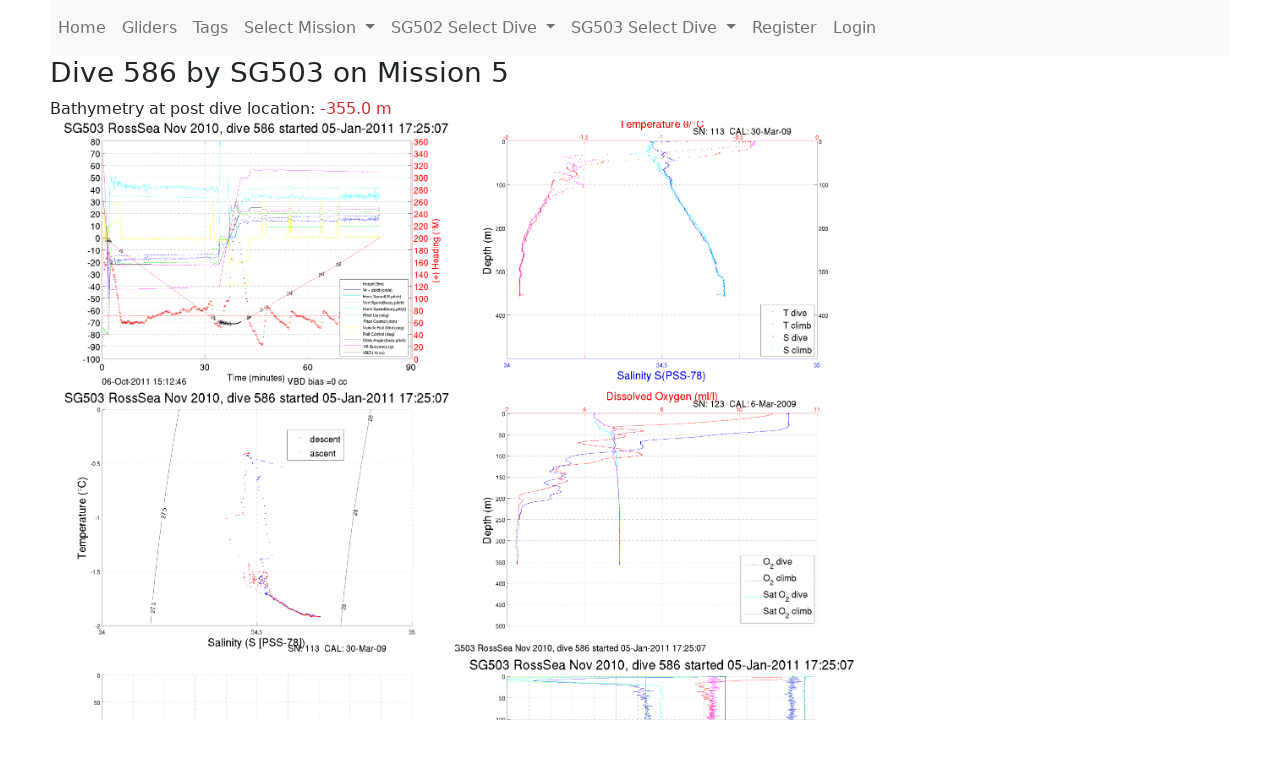

--- FILE ---
content_type: text/html; charset=utf-8
request_url: https://ueaglider.uea.ac.uk/mission5/glider503/dive0586
body_size: 13202
content:
<!DOCTYPE html>
<html lang="en">
<!-- This is a common layout for all the other pages -->
<head>
    <meta charset="UTF-8">

    <meta http-equiv="Content-Security-Policy" content="script-src 'self' 'nonce-27a3d119fa2e467c866ed21c68ae39ec' *.jsdelivr.net *.bootstrapcdn.com unpkg.com; img-src *;">
    <!-- CSS and javascript for bootstrap-->
    <link href="https://cdn.jsdelivr.net/npm/bootstrap@5.0.0-beta1/dist/css/bootstrap.min.css"
          rel="stylesheet" integrity="sha384-giJF6kkoqNQ00vy+HMDP7azOuL0xtbfIcaT9wjKHr8RbDVddVHyTfAAsrekwKmP1"
          crossorigin="anonymous">
    <script src="https://cdn.jsdelivr.net/npm/@popperjs/core@2.5.4/dist/umd/popper.min.js"
            integrity="sha384-q2kxQ16AaE6UbzuKqyBE9/u/KzioAlnx2maXQHiDX9d4/zp8Ok3f+M7DPm+Ib6IU"
            crossorigin="anonymous"></script>
	<script src= "https://stackpath.bootstrapcdn.com/bootstrap/5.0.0-alpha1/js/bootstrap.min.js"
            integrity="sha384-oesi62hOLfzrys4LxRF63OJCXdXDipiYWBnvTl9Y9/TRlw5xlKIEHpNyvvDShgf/"
            crossorigin="anonymous"></script>
    <!-- CSS from our static folder-->
    <link rel="stylesheet" href="/static/css/site.css"/>
    
   <link href="https://cdn.jsdelivr.net/npm/bootstrap@5.0.0-beta1/dist/css/bootstrap.min.css" rel="stylesheet" integrity="sha384-giJF6kkoqNQ00vy+HMDP7azOuL0xtbfIcaT9wjKHr8RbDVddVHyTfAAsrekwKmP1" crossorigin="anonymous">
<script src="https://cdn.jsdelivr.net/npm/@popperjs/core@2.5.4/dist/umd/popper.min.js" integrity="sha384-q2kxQ16AaE6UbzuKqyBE9/u/KzioAlnx2maXQHiDX9d4/zp8Ok3f+M7DPm+Ib6IU" crossorigin="anonymous"></script>
<script src="https://cdn.jsdelivr.net/npm/bootstrap@5.0.0-beta1/dist/js/bootstrap.min.js" integrity="sha384-pQQkAEnwaBkjpqZ8RU1fF1AKtTcHJwFl3pblpTlHXybJjHpMYo79HY3hIi4NKxyj" crossorigin="anonymous"></script>
        <link rel="stylesheet" href="/static/css/dive.css"/>
        <title>SG503 Dive 586 Mission 5</title>

<link rel="shortcut icon" href="/static/favicon.ico">
</head>
<body>




<!-- Nav elements link to other pages -->

<nav class="navbar navbar-expand-lg navbar-light bg-light">
  <button class="navbar-toggler" type="button" data-toggle="collapse" data-target="#navbarNavDropdown" aria-controls="navbarNavDropdown" aria-expanded="false" aria-label="Toggle navigation">
    <span class="navbar-toggler-icon"></span>
  </button>
  <div class="collapse navbar-collapse" id="navbarNavDropdown">
    <ul class="navbar-nav">
      <li class="nav-item active">
        <a class="nav-link" href="/">Home </a>
      </li>
      <li class="nav-item">
        <a class="nav-link" href="/gliders">Gliders</a>
      </li>
        <li class="nav-item">
            <a class="nav-link" href="/tags">Tags</a>
        </li>
        

    <li class="nav-item dropdown">
        <a class="nav-link dropdown-toggle" href="#" id="navbarDropdownMenuLink" data-toggle="dropdown" aria-haspopup="true" aria-expanded="false">
            Select Mission
        </a>
        <div class="dropdown-menu" aria-labelledby="navbarDropdownMenuLink">
            
                <a class="dropdown-item" href="/mission68" >Mission 68 Belling 2025</a>
            
                <a class="dropdown-item" href="/mission67" >Mission 67 PICCOLO</a>
            
                <a class="dropdown-item" href="/mission66" >Mission 66 Oban 2023</a>
            
                <a class="dropdown-item" href="/mission65" >Mission 65 P2P</a>
            
                <a class="dropdown-item" href="/mission64" >Mission 64 TARSAN</a>
            
                <a class="dropdown-item" href="/mission63" >Mission 63 Mallorca trials</a>
            
                <a class="dropdown-item" href="/mission62" >Mission 62 Oban2021</a>
            
                <a class="dropdown-item" href="/mission61" >Mission 61 SSR</a>
            
                <a class="dropdown-item" href="/mission60" >Mission 60 Eurec4a</a>
            
                <a class="dropdown-item" href="/mission59" >Mission 59 Bellingshausen </a>
            
                <a class="dropdown-item" href="/mission58" >Mission 58 ROAM-MIZ</a>
            
                <a class="dropdown-item" href="/mission57" >Mission 57 North Sea pH</a>
            
                <a class="dropdown-item" href="/mission56" >Mission 56 Autonaut Trials</a>
            
                <a class="dropdown-item" href="/mission55" >Mission 55 FSC 2019</a>
            
                <a class="dropdown-item" href="/mission54" >Mission 54 ELO</a>
            
                <a class="dropdown-item" href="/mission53" >Mission 53 Caltech Backup </a>
            
                <a class="dropdown-item" href="/mission52" >Mission 52 ObanTrials2 18</a>
            
                <a class="dropdown-item" href="/mission51" >Mission 51 PS118</a>
            
                <a class="dropdown-item" href="/mission50" >Mission 50 Bellingshausen</a>
            
                <a class="dropdown-item" href="/mission49" >Mission 49 Bransfield stra</a>
            
                <a class="dropdown-item" href="/mission48" >Mission 48 Oban trials 18</a>
            
                <a class="dropdown-item" href="/mission47" >Mission 47 AlterEcoMay18</a>
            
                <a class="dropdown-item" href="/mission46" >Mission 46 AlterEcoFeb18</a>
            
                <a class="dropdown-item" href="/mission45" >Mission 45 POETS-P3</a>
            
                <a class="dropdown-item" href="/mission44" >Mission 44 MerMEED</a>
            
                <a class="dropdown-item" href="/mission43" >Mission 43 AlterEco</a>
            
                <a class="dropdown-item" href="/mission42" >Mission 42 N-REP17</a>
            
                <a class="dropdown-item" href="/mission41" >Mission 41 MASSMO 4</a>
            
                <a class="dropdown-item" href="/mission40" >Mission 40 Glider ATSC</a>
            
                <a class="dropdown-item" href="/mission39" >Mission 39 Glider ATSC</a>
            
                <a class="dropdown-item" href="/mission38" >Mission 38 Glider ATSC</a>
            
                <a class="dropdown-item" href="/mission37" >Mission 37 Glider ATSC</a>
            
                <a class="dropdown-item" href="/mission36" >Mission 36 Glider ATSC</a>
            
                <a class="dropdown-item" href="/mission35" >Mission 35 Glider ATSC</a>
            
                <a class="dropdown-item" href="/mission34" >Mission 34 Glider ATSC</a>
            
                <a class="dropdown-item" href="/mission33" >Mission 33 Glider ATSC</a>
            
                <a class="dropdown-item" href="/mission32" >Mission 32 Glider ATSC</a>
            
                <a class="dropdown-item" href="/mission31" >Mission 31 BoBBLE</a>
            
                <a class="dropdown-item" href="/mission30" >Mission 30 Boussole</a>
            
                <a class="dropdown-item" href="/mission29" >Mission 29 Oman 3</a>
            
                <a class="dropdown-item" href="/mission28" >Mission 28 Whittard Canyon</a>
            
                <a class="dropdown-item" href="/mission27" >Mission 27 Oban Microstruc</a>
            
                <a class="dropdown-item" href="/mission26" >Mission 26 Oman 2</a>
            
                <a class="dropdown-item" href="/mission25" >Mission 25 Oman</a>
            
                <a class="dropdown-item" href="/mission24" >Mission 24 CalTech Weddell</a>
            
                <a class="dropdown-item" href="/mission23" >Mission 23 FSC</a>
            
                <a class="dropdown-item" href="/mission22" >Mission 22 Irish Acoustics</a>
            
                <a class="dropdown-item" href="/mission21" >Mission 21 REP14</a>
            
                <a class="dropdown-item" href="/mission20" >Mission 20 PLOCAN trials 2</a>
            
                <a class="dropdown-item" href="/mission19" >Mission 19 Ocean2Ice</a>
            
                <a class="dropdown-item" href="/mission18" >Mission 18 PLOCAN trials 1</a>
            
                <a class="dropdown-item" href="/mission17" >Mission 17 JONSIS Line</a>
            
                <a class="dropdown-item" href="/mission16" >Mission 16 SG533 Drift</a>
            
                <a class="dropdown-item" href="/mission15" >Mission 15 Oban trials</a>
            
                <a class="dropdown-item" href="/mission14" >Mission 14 OSMOSIS</a>
            
                <a class="dropdown-item" href="/mission13" >Mission 13 OSMOSIS</a>
            
                <a class="dropdown-item" href="/mission12" >Mission 12 VIMS Ross Sea</a>
            
                <a class="dropdown-item" href="/mission11" >Mission 11 OSMOSIS</a>
            
                <a class="dropdown-item" href="/mission10" >Mission 10 OSMOSIS</a>
            
                <a class="dropdown-item" href="/mission9" >Mission 9 Gentoo</a>
            
                <a class="dropdown-item" href="/mission8" >Mission 8 Tropical DISGO</a>
            
                <a class="dropdown-item" href="/mission7" >Mission 7 North Sea Hypox</a>
            
                <a class="dropdown-item" href="/mission6" >Mission 6 North Sea Test </a>
            
                <a class="dropdown-item" href="/mission5" >Mission 5 Ross Sea</a>
            
                <a class="dropdown-item" href="/mission4" >Mission 4 Vigo</a>
            
                <a class="dropdown-item" href="/mission3" >Mission 3 Oban</a>
            
                <a class="dropdown-item" href="/mission2" >Mission 2 Test2</a>
            
                <a class="dropdown-item" href="/mission1" >Mission 1 Test</a>
            
        </div>
    </li>
    
        <li class="nav-item dropdown">

            <a class="nav-link dropdown-toggle" href="#" id="navbarDropdownMenuLink" data-toggle="dropdown" aria-haspopup="true" aria-expanded="false">
                SG502 Select Dive
            </a>
            <div class="dropdown-menu" aria-labelledby="navbarDropdownMenuLink">
                
                    <a class="dropdown-item" href=/mission5/glider502/dive0701 >Dive 701</a>
                
                    <a class="dropdown-item" href=/mission5/glider502/dive0700 >Dive 700</a>
                
                    <a class="dropdown-item" href=/mission5/glider502/dive0699 >Dive 699</a>
                
                    <a class="dropdown-item" href=/mission5/glider502/dive0698 >Dive 698</a>
                
                    <a class="dropdown-item" href=/mission5/glider502/dive0697 >Dive 697</a>
                
                    <a class="dropdown-item" href=/mission5/glider502/dive0696 >Dive 696</a>
                
                    <a class="dropdown-item" href=/mission5/glider502/dive0695 >Dive 695</a>
                
                    <a class="dropdown-item" href=/mission5/glider502/dive0694 >Dive 694</a>
                
                    <a class="dropdown-item" href=/mission5/glider502/dive0693 >Dive 693</a>
                
                    <a class="dropdown-item" href=/mission5/glider502/dive0692 >Dive 692</a>
                
                    <a class="dropdown-item" href=/mission5/glider502/dive0691 >Dive 691</a>
                
                    <a class="dropdown-item" href=/mission5/glider502/dive0690 >Dive 690</a>
                
                    <a class="dropdown-item" href=/mission5/glider502/dive0689 >Dive 689</a>
                
                    <a class="dropdown-item" href=/mission5/glider502/dive0688 >Dive 688</a>
                
                    <a class="dropdown-item" href=/mission5/glider502/dive0687 >Dive 687</a>
                
                    <a class="dropdown-item" href=/mission5/glider502/dive0686 >Dive 686</a>
                
                    <a class="dropdown-item" href=/mission5/glider502/dive0685 >Dive 685</a>
                
                    <a class="dropdown-item" href=/mission5/glider502/dive0684 >Dive 684</a>
                
                    <a class="dropdown-item" href=/mission5/glider502/dive0683 >Dive 683</a>
                
                    <a class="dropdown-item" href=/mission5/glider502/dive0682 >Dive 682</a>
                
                    <a class="dropdown-item" href=/mission5/glider502/dive0681 >Dive 681</a>
                
                    <a class="dropdown-item" href=/mission5/glider502/dive0680 >Dive 680</a>
                
                    <a class="dropdown-item" href=/mission5/glider502/dive0679 >Dive 679</a>
                
                    <a class="dropdown-item" href=/mission5/glider502/dive0678 >Dive 678</a>
                
                    <a class="dropdown-item" href=/mission5/glider502/dive0677 >Dive 677</a>
                
                    <a class="dropdown-item" href=/mission5/glider502/dive0676 >Dive 676</a>
                
                    <a class="dropdown-item" href=/mission5/glider502/dive0675 >Dive 675</a>
                
                    <a class="dropdown-item" href=/mission5/glider502/dive0674 >Dive 674</a>
                
                    <a class="dropdown-item" href=/mission5/glider502/dive0673 >Dive 673</a>
                
                    <a class="dropdown-item" href=/mission5/glider502/dive0672 >Dive 672</a>
                
                    <a class="dropdown-item" href=/mission5/glider502/dive0671 >Dive 671</a>
                
                    <a class="dropdown-item" href=/mission5/glider502/dive0670 >Dive 670</a>
                
                    <a class="dropdown-item" href=/mission5/glider502/dive0669 >Dive 669</a>
                
                    <a class="dropdown-item" href=/mission5/glider502/dive0668 >Dive 668</a>
                
                    <a class="dropdown-item" href=/mission5/glider502/dive0667 >Dive 667</a>
                
                    <a class="dropdown-item" href=/mission5/glider502/dive0666 >Dive 666</a>
                
                    <a class="dropdown-item" href=/mission5/glider502/dive0665 >Dive 665</a>
                
                    <a class="dropdown-item" href=/mission5/glider502/dive0664 >Dive 664</a>
                
                    <a class="dropdown-item" href=/mission5/glider502/dive0663 >Dive 663</a>
                
                    <a class="dropdown-item" href=/mission5/glider502/dive0662 >Dive 662</a>
                
                    <a class="dropdown-item" href=/mission5/glider502/dive0661 >Dive 661</a>
                
                    <a class="dropdown-item" href=/mission5/glider502/dive0660 >Dive 660</a>
                
                    <a class="dropdown-item" href=/mission5/glider502/dive0659 >Dive 659</a>
                
                    <a class="dropdown-item" href=/mission5/glider502/dive0658 >Dive 658</a>
                
                    <a class="dropdown-item" href=/mission5/glider502/dive0657 >Dive 657</a>
                
                    <a class="dropdown-item" href=/mission5/glider502/dive0656 >Dive 656</a>
                
                    <a class="dropdown-item" href=/mission5/glider502/dive0655 >Dive 655</a>
                
                    <a class="dropdown-item" href=/mission5/glider502/dive0654 >Dive 654</a>
                
                    <a class="dropdown-item" href=/mission5/glider502/dive0653 >Dive 653</a>
                
                    <a class="dropdown-item" href=/mission5/glider502/dive0652 >Dive 652</a>
                
                    <a class="dropdown-item" href=/mission5/glider502/dive0651 >Dive 651</a>
                
                    <a class="dropdown-item" href=/mission5/glider502/dive0650 >Dive 650</a>
                
                    <a class="dropdown-item" href=/mission5/glider502/dive0649 >Dive 649</a>
                
                    <a class="dropdown-item" href=/mission5/glider502/dive0648 >Dive 648</a>
                
                    <a class="dropdown-item" href=/mission5/glider502/dive0647 >Dive 647</a>
                
                    <a class="dropdown-item" href=/mission5/glider502/dive0646 >Dive 646</a>
                
                    <a class="dropdown-item" href=/mission5/glider502/dive0645 >Dive 645</a>
                
                    <a class="dropdown-item" href=/mission5/glider502/dive0644 >Dive 644</a>
                
                    <a class="dropdown-item" href=/mission5/glider502/dive0643 >Dive 643</a>
                
                    <a class="dropdown-item" href=/mission5/glider502/dive0642 >Dive 642</a>
                
                    <a class="dropdown-item" href=/mission5/glider502/dive0641 >Dive 641</a>
                
                    <a class="dropdown-item" href=/mission5/glider502/dive0640 >Dive 640</a>
                
                    <a class="dropdown-item" href=/mission5/glider502/dive0639 >Dive 639</a>
                
                    <a class="dropdown-item" href=/mission5/glider502/dive0638 >Dive 638</a>
                
                    <a class="dropdown-item" href=/mission5/glider502/dive0637 >Dive 637</a>
                
                    <a class="dropdown-item" href=/mission5/glider502/dive0636 >Dive 636</a>
                
                    <a class="dropdown-item" href=/mission5/glider502/dive0635 >Dive 635</a>
                
                    <a class="dropdown-item" href=/mission5/glider502/dive0634 >Dive 634</a>
                
                    <a class="dropdown-item" href=/mission5/glider502/dive0633 >Dive 633</a>
                
                    <a class="dropdown-item" href=/mission5/glider502/dive0630 >Dive 630</a>
                
                    <a class="dropdown-item" href=/mission5/glider502/dive0629 >Dive 629</a>
                
                    <a class="dropdown-item" href=/mission5/glider502/dive0628 >Dive 628</a>
                
                    <a class="dropdown-item" href=/mission5/glider502/dive0627 >Dive 627</a>
                
                    <a class="dropdown-item" href=/mission5/glider502/dive0626 >Dive 626</a>
                
                    <a class="dropdown-item" href=/mission5/glider502/dive0625 >Dive 625</a>
                
                    <a class="dropdown-item" href=/mission5/glider502/dive0624 >Dive 624</a>
                
                    <a class="dropdown-item" href=/mission5/glider502/dive0623 >Dive 623</a>
                
                    <a class="dropdown-item" href=/mission5/glider502/dive0622 >Dive 622</a>
                
                    <a class="dropdown-item" href=/mission5/glider502/dive0621 >Dive 621</a>
                
                    <a class="dropdown-item" href=/mission5/glider502/dive0620 >Dive 620</a>
                
                    <a class="dropdown-item" href=/mission5/glider502/dive0619 >Dive 619</a>
                
                    <a class="dropdown-item" href=/mission5/glider502/dive0618 >Dive 618</a>
                
                    <a class="dropdown-item" href=/mission5/glider502/dive0617 >Dive 617</a>
                
                    <a class="dropdown-item" href=/mission5/glider502/dive0616 >Dive 616</a>
                
                    <a class="dropdown-item" href=/mission5/glider502/dive0615 >Dive 615</a>
                
                    <a class="dropdown-item" href=/mission5/glider502/dive0614 >Dive 614</a>
                
                    <a class="dropdown-item" href=/mission5/glider502/dive0613 >Dive 613</a>
                
                    <a class="dropdown-item" href=/mission5/glider502/dive0612 >Dive 612</a>
                
                    <a class="dropdown-item" href=/mission5/glider502/dive0611 >Dive 611</a>
                
                    <a class="dropdown-item" href=/mission5/glider502/dive0608 >Dive 608</a>
                
                    <a class="dropdown-item" href=/mission5/glider502/dive0607 >Dive 607</a>
                
                    <a class="dropdown-item" href=/mission5/glider502/dive0606 >Dive 606</a>
                
                    <a class="dropdown-item" href=/mission5/glider502/dive0605 >Dive 605</a>
                
                    <a class="dropdown-item" href=/mission5/glider502/dive0604 >Dive 604</a>
                
                    <a class="dropdown-item" href=/mission5/glider502/dive0603 >Dive 603</a>
                
                    <a class="dropdown-item" href=/mission5/glider502/dive0602 >Dive 602</a>
                
                    <a class="dropdown-item" href=/mission5/glider502/dive0601 >Dive 601</a>
                
                    <a class="dropdown-item" href=/mission5/glider502/dive0600 >Dive 600</a>
                
                    <a class="dropdown-item" href=/mission5/glider502/dive0599 >Dive 599</a>
                
                    <a class="dropdown-item" href=/mission5/glider502/dive0598 >Dive 598</a>
                
                    <a class="dropdown-item" href=/mission5/glider502/dive0597 >Dive 597</a>
                
                    <a class="dropdown-item" href=/mission5/glider502/dive0596 >Dive 596</a>
                
                    <a class="dropdown-item" href=/mission5/glider502/dive0595 >Dive 595</a>
                
                    <a class="dropdown-item" href=/mission5/glider502/dive0594 >Dive 594</a>
                
                    <a class="dropdown-item" href=/mission5/glider502/dive0593 >Dive 593</a>
                
                    <a class="dropdown-item" href=/mission5/glider502/dive0592 >Dive 592</a>
                
                    <a class="dropdown-item" href=/mission5/glider502/dive0591 >Dive 591</a>
                
                    <a class="dropdown-item" href=/mission5/glider502/dive0590 >Dive 590</a>
                
                    <a class="dropdown-item" href=/mission5/glider502/dive0589 >Dive 589</a>
                
                    <a class="dropdown-item" href=/mission5/glider502/dive0588 >Dive 588</a>
                
                    <a class="dropdown-item" href=/mission5/glider502/dive0587 >Dive 587</a>
                
                    <a class="dropdown-item" href=/mission5/glider502/dive0586 >Dive 586</a>
                
                    <a class="dropdown-item" href=/mission5/glider502/dive0585 >Dive 585</a>
                
                    <a class="dropdown-item" href=/mission5/glider502/dive0584 >Dive 584</a>
                
                    <a class="dropdown-item" href=/mission5/glider502/dive0583 >Dive 583</a>
                
                    <a class="dropdown-item" href=/mission5/glider502/dive0582 >Dive 582</a>
                
                    <a class="dropdown-item" href=/mission5/glider502/dive0581 >Dive 581</a>
                
                    <a class="dropdown-item" href=/mission5/glider502/dive0579 >Dive 579</a>
                
                    <a class="dropdown-item" href=/mission5/glider502/dive0578 >Dive 578</a>
                
                    <a class="dropdown-item" href=/mission5/glider502/dive0577 >Dive 577</a>
                
                    <a class="dropdown-item" href=/mission5/glider502/dive0576 >Dive 576</a>
                
                    <a class="dropdown-item" href=/mission5/glider502/dive0575 >Dive 575</a>
                
                    <a class="dropdown-item" href=/mission5/glider502/dive0574 >Dive 574</a>
                
                    <a class="dropdown-item" href=/mission5/glider502/dive0573 >Dive 573</a>
                
                    <a class="dropdown-item" href=/mission5/glider502/dive0572 >Dive 572</a>
                
                    <a class="dropdown-item" href=/mission5/glider502/dive0571 >Dive 571</a>
                
                    <a class="dropdown-item" href=/mission5/glider502/dive0570 >Dive 570</a>
                
                    <a class="dropdown-item" href=/mission5/glider502/dive0569 >Dive 569</a>
                
                    <a class="dropdown-item" href=/mission5/glider502/dive0568 >Dive 568</a>
                
                    <a class="dropdown-item" href=/mission5/glider502/dive0567 >Dive 567</a>
                
                    <a class="dropdown-item" href=/mission5/glider502/dive0566 >Dive 566</a>
                
                    <a class="dropdown-item" href=/mission5/glider502/dive0565 >Dive 565</a>
                
                    <a class="dropdown-item" href=/mission5/glider502/dive0564 >Dive 564</a>
                
                    <a class="dropdown-item" href=/mission5/glider502/dive0563 >Dive 563</a>
                
                    <a class="dropdown-item" href=/mission5/glider502/dive0562 >Dive 562</a>
                
                    <a class="dropdown-item" href=/mission5/glider502/dive0561 >Dive 561</a>
                
                    <a class="dropdown-item" href=/mission5/glider502/dive0560 >Dive 560</a>
                
                    <a class="dropdown-item" href=/mission5/glider502/dive0559 >Dive 559</a>
                
                    <a class="dropdown-item" href=/mission5/glider502/dive0558 >Dive 558</a>
                
                    <a class="dropdown-item" href=/mission5/glider502/dive0557 >Dive 557</a>
                
                    <a class="dropdown-item" href=/mission5/glider502/dive0556 >Dive 556</a>
                
                    <a class="dropdown-item" href=/mission5/glider502/dive0555 >Dive 555</a>
                
                    <a class="dropdown-item" href=/mission5/glider502/dive0554 >Dive 554</a>
                
                    <a class="dropdown-item" href=/mission5/glider502/dive0553 >Dive 553</a>
                
                    <a class="dropdown-item" href=/mission5/glider502/dive0552 >Dive 552</a>
                
                    <a class="dropdown-item" href=/mission5/glider502/dive0551 >Dive 551</a>
                
                    <a class="dropdown-item" href=/mission5/glider502/dive0550 >Dive 550</a>
                
                    <a class="dropdown-item" href=/mission5/glider502/dive0549 >Dive 549</a>
                
                    <a class="dropdown-item" href=/mission5/glider502/dive0548 >Dive 548</a>
                
                    <a class="dropdown-item" href=/mission5/glider502/dive0547 >Dive 547</a>
                
                    <a class="dropdown-item" href=/mission5/glider502/dive0546 >Dive 546</a>
                
                    <a class="dropdown-item" href=/mission5/glider502/dive0545 >Dive 545</a>
                
                    <a class="dropdown-item" href=/mission5/glider502/dive0544 >Dive 544</a>
                
                    <a class="dropdown-item" href=/mission5/glider502/dive0543 >Dive 543</a>
                
                    <a class="dropdown-item" href=/mission5/glider502/dive0542 >Dive 542</a>
                
                    <a class="dropdown-item" href=/mission5/glider502/dive0541 >Dive 541</a>
                
                    <a class="dropdown-item" href=/mission5/glider502/dive0540 >Dive 540</a>
                
                    <a class="dropdown-item" href=/mission5/glider502/dive0539 >Dive 539</a>
                
                    <a class="dropdown-item" href=/mission5/glider502/dive0538 >Dive 538</a>
                
                    <a class="dropdown-item" href=/mission5/glider502/dive0537 >Dive 537</a>
                
                    <a class="dropdown-item" href=/mission5/glider502/dive0536 >Dive 536</a>
                
                    <a class="dropdown-item" href=/mission5/glider502/dive0535 >Dive 535</a>
                
                    <a class="dropdown-item" href=/mission5/glider502/dive0534 >Dive 534</a>
                
                    <a class="dropdown-item" href=/mission5/glider502/dive0533 >Dive 533</a>
                
                    <a class="dropdown-item" href=/mission5/glider502/dive0532 >Dive 532</a>
                
                    <a class="dropdown-item" href=/mission5/glider502/dive0531 >Dive 531</a>
                
                    <a class="dropdown-item" href=/mission5/glider502/dive0530 >Dive 530</a>
                
                    <a class="dropdown-item" href=/mission5/glider502/dive0529 >Dive 529</a>
                
                    <a class="dropdown-item" href=/mission5/glider502/dive0528 >Dive 528</a>
                
                    <a class="dropdown-item" href=/mission5/glider502/dive0527 >Dive 527</a>
                
                    <a class="dropdown-item" href=/mission5/glider502/dive0526 >Dive 526</a>
                
                    <a class="dropdown-item" href=/mission5/glider502/dive0525 >Dive 525</a>
                
                    <a class="dropdown-item" href=/mission5/glider502/dive0524 >Dive 524</a>
                
                    <a class="dropdown-item" href=/mission5/glider502/dive0523 >Dive 523</a>
                
                    <a class="dropdown-item" href=/mission5/glider502/dive0522 >Dive 522</a>
                
                    <a class="dropdown-item" href=/mission5/glider502/dive0521 >Dive 521</a>
                
                    <a class="dropdown-item" href=/mission5/glider502/dive0520 >Dive 520</a>
                
                    <a class="dropdown-item" href=/mission5/glider502/dive0519 >Dive 519</a>
                
                    <a class="dropdown-item" href=/mission5/glider502/dive0518 >Dive 518</a>
                
                    <a class="dropdown-item" href=/mission5/glider502/dive0517 >Dive 517</a>
                
                    <a class="dropdown-item" href=/mission5/glider502/dive0516 >Dive 516</a>
                
                    <a class="dropdown-item" href=/mission5/glider502/dive0515 >Dive 515</a>
                
                    <a class="dropdown-item" href=/mission5/glider502/dive0514 >Dive 514</a>
                
                    <a class="dropdown-item" href=/mission5/glider502/dive0513 >Dive 513</a>
                
                    <a class="dropdown-item" href=/mission5/glider502/dive0512 >Dive 512</a>
                
                    <a class="dropdown-item" href=/mission5/glider502/dive0511 >Dive 511</a>
                
                    <a class="dropdown-item" href=/mission5/glider502/dive0510 >Dive 510</a>
                
                    <a class="dropdown-item" href=/mission5/glider502/dive0509 >Dive 509</a>
                
                    <a class="dropdown-item" href=/mission5/glider502/dive0508 >Dive 508</a>
                
                    <a class="dropdown-item" href=/mission5/glider502/dive0507 >Dive 507</a>
                
                    <a class="dropdown-item" href=/mission5/glider502/dive0506 >Dive 506</a>
                
                    <a class="dropdown-item" href=/mission5/glider502/dive0505 >Dive 505</a>
                
                    <a class="dropdown-item" href=/mission5/glider502/dive0504 >Dive 504</a>
                
                    <a class="dropdown-item" href=/mission5/glider502/dive0503 >Dive 503</a>
                
                    <a class="dropdown-item" href=/mission5/glider502/dive0502 >Dive 502</a>
                
                    <a class="dropdown-item" href=/mission5/glider502/dive0501 >Dive 501</a>
                
                    <a class="dropdown-item" href=/mission5/glider502/dive0500 >Dive 500</a>
                
                    <a class="dropdown-item" href=/mission5/glider502/dive0499 >Dive 499</a>
                
                    <a class="dropdown-item" href=/mission5/glider502/dive0498 >Dive 498</a>
                
                    <a class="dropdown-item" href=/mission5/glider502/dive0497 >Dive 497</a>
                
                    <a class="dropdown-item" href=/mission5/glider502/dive0496 >Dive 496</a>
                
                    <a class="dropdown-item" href=/mission5/glider502/dive0495 >Dive 495</a>
                
                    <a class="dropdown-item" href=/mission5/glider502/dive0494 >Dive 494</a>
                
                    <a class="dropdown-item" href=/mission5/glider502/dive0493 >Dive 493</a>
                
                    <a class="dropdown-item" href=/mission5/glider502/dive0492 >Dive 492</a>
                
                    <a class="dropdown-item" href=/mission5/glider502/dive0491 >Dive 491</a>
                
                    <a class="dropdown-item" href=/mission5/glider502/dive0490 >Dive 490</a>
                
                    <a class="dropdown-item" href=/mission5/glider502/dive0488 >Dive 488</a>
                
                    <a class="dropdown-item" href=/mission5/glider502/dive0487 >Dive 487</a>
                
                    <a class="dropdown-item" href=/mission5/glider502/dive0486 >Dive 486</a>
                
                    <a class="dropdown-item" href=/mission5/glider502/dive0485 >Dive 485</a>
                
                    <a class="dropdown-item" href=/mission5/glider502/dive0484 >Dive 484</a>
                
                    <a class="dropdown-item" href=/mission5/glider502/dive0483 >Dive 483</a>
                
                    <a class="dropdown-item" href=/mission5/glider502/dive0482 >Dive 482</a>
                
                    <a class="dropdown-item" href=/mission5/glider502/dive0481 >Dive 481</a>
                
                    <a class="dropdown-item" href=/mission5/glider502/dive0480 >Dive 480</a>
                
                    <a class="dropdown-item" href=/mission5/glider502/dive0479 >Dive 479</a>
                
                    <a class="dropdown-item" href=/mission5/glider502/dive0478 >Dive 478</a>
                
                    <a class="dropdown-item" href=/mission5/glider502/dive0477 >Dive 477</a>
                
                    <a class="dropdown-item" href=/mission5/glider502/dive0476 >Dive 476</a>
                
                    <a class="dropdown-item" href=/mission5/glider502/dive0475 >Dive 475</a>
                
                    <a class="dropdown-item" href=/mission5/glider502/dive0474 >Dive 474</a>
                
                    <a class="dropdown-item" href=/mission5/glider502/dive0473 >Dive 473</a>
                
                    <a class="dropdown-item" href=/mission5/glider502/dive0472 >Dive 472</a>
                
                    <a class="dropdown-item" href=/mission5/glider502/dive0471 >Dive 471</a>
                
                    <a class="dropdown-item" href=/mission5/glider502/dive0470 >Dive 470</a>
                
                    <a class="dropdown-item" href=/mission5/glider502/dive0469 >Dive 469</a>
                
                    <a class="dropdown-item" href=/mission5/glider502/dive0468 >Dive 468</a>
                
                    <a class="dropdown-item" href=/mission5/glider502/dive0467 >Dive 467</a>
                
                    <a class="dropdown-item" href=/mission5/glider502/dive0466 >Dive 466</a>
                
                    <a class="dropdown-item" href=/mission5/glider502/dive0465 >Dive 465</a>
                
                    <a class="dropdown-item" href=/mission5/glider502/dive0464 >Dive 464</a>
                
                    <a class="dropdown-item" href=/mission5/glider502/dive0463 >Dive 463</a>
                
                    <a class="dropdown-item" href=/mission5/glider502/dive0462 >Dive 462</a>
                
                    <a class="dropdown-item" href=/mission5/glider502/dive0461 >Dive 461</a>
                
                    <a class="dropdown-item" href=/mission5/glider502/dive0460 >Dive 460</a>
                
                    <a class="dropdown-item" href=/mission5/glider502/dive0459 >Dive 459</a>
                
                    <a class="dropdown-item" href=/mission5/glider502/dive0458 >Dive 458</a>
                
                    <a class="dropdown-item" href=/mission5/glider502/dive0457 >Dive 457</a>
                
                    <a class="dropdown-item" href=/mission5/glider502/dive0456 >Dive 456</a>
                
                    <a class="dropdown-item" href=/mission5/glider502/dive0455 >Dive 455</a>
                
                    <a class="dropdown-item" href=/mission5/glider502/dive0454 >Dive 454</a>
                
                    <a class="dropdown-item" href=/mission5/glider502/dive0453 >Dive 453</a>
                
                    <a class="dropdown-item" href=/mission5/glider502/dive0452 >Dive 452</a>
                
                    <a class="dropdown-item" href=/mission5/glider502/dive0451 >Dive 451</a>
                
                    <a class="dropdown-item" href=/mission5/glider502/dive0450 >Dive 450</a>
                
                    <a class="dropdown-item" href=/mission5/glider502/dive0449 >Dive 449</a>
                
                    <a class="dropdown-item" href=/mission5/glider502/dive0448 >Dive 448</a>
                
                    <a class="dropdown-item" href=/mission5/glider502/dive0447 >Dive 447</a>
                
                    <a class="dropdown-item" href=/mission5/glider502/dive0445 >Dive 445</a>
                
                    <a class="dropdown-item" href=/mission5/glider502/dive0444 >Dive 444</a>
                
                    <a class="dropdown-item" href=/mission5/glider502/dive0443 >Dive 443</a>
                
                    <a class="dropdown-item" href=/mission5/glider502/dive0442 >Dive 442</a>
                
                    <a class="dropdown-item" href=/mission5/glider502/dive0441 >Dive 441</a>
                
                    <a class="dropdown-item" href=/mission5/glider502/dive0440 >Dive 440</a>
                
                    <a class="dropdown-item" href=/mission5/glider502/dive0439 >Dive 439</a>
                
                    <a class="dropdown-item" href=/mission5/glider502/dive0438 >Dive 438</a>
                
                    <a class="dropdown-item" href=/mission5/glider502/dive0437 >Dive 437</a>
                
                    <a class="dropdown-item" href=/mission5/glider502/dive0436 >Dive 436</a>
                
                    <a class="dropdown-item" href=/mission5/glider502/dive0435 >Dive 435</a>
                
                    <a class="dropdown-item" href=/mission5/glider502/dive0434 >Dive 434</a>
                
                    <a class="dropdown-item" href=/mission5/glider502/dive0433 >Dive 433</a>
                
                    <a class="dropdown-item" href=/mission5/glider502/dive0432 >Dive 432</a>
                
                    <a class="dropdown-item" href=/mission5/glider502/dive0431 >Dive 431</a>
                
                    <a class="dropdown-item" href=/mission5/glider502/dive0430 >Dive 430</a>
                
                    <a class="dropdown-item" href=/mission5/glider502/dive0429 >Dive 429</a>
                
                    <a class="dropdown-item" href=/mission5/glider502/dive0428 >Dive 428</a>
                
                    <a class="dropdown-item" href=/mission5/glider502/dive0427 >Dive 427</a>
                
                    <a class="dropdown-item" href=/mission5/glider502/dive0426 >Dive 426</a>
                
                    <a class="dropdown-item" href=/mission5/glider502/dive0425 >Dive 425</a>
                
                    <a class="dropdown-item" href=/mission5/glider502/dive0424 >Dive 424</a>
                
                    <a class="dropdown-item" href=/mission5/glider502/dive0423 >Dive 423</a>
                
                    <a class="dropdown-item" href=/mission5/glider502/dive0422 >Dive 422</a>
                
                    <a class="dropdown-item" href=/mission5/glider502/dive0421 >Dive 421</a>
                
                    <a class="dropdown-item" href=/mission5/glider502/dive0420 >Dive 420</a>
                
                    <a class="dropdown-item" href=/mission5/glider502/dive0419 >Dive 419</a>
                
                    <a class="dropdown-item" href=/mission5/glider502/dive0418 >Dive 418</a>
                
                    <a class="dropdown-item" href=/mission5/glider502/dive0417 >Dive 417</a>
                
                    <a class="dropdown-item" href=/mission5/glider502/dive0416 >Dive 416</a>
                
                    <a class="dropdown-item" href=/mission5/glider502/dive0415 >Dive 415</a>
                
                    <a class="dropdown-item" href=/mission5/glider502/dive0414 >Dive 414</a>
                
                    <a class="dropdown-item" href=/mission5/glider502/dive0413 >Dive 413</a>
                
                    <a class="dropdown-item" href=/mission5/glider502/dive0412 >Dive 412</a>
                
                    <a class="dropdown-item" href=/mission5/glider502/dive0411 >Dive 411</a>
                
                    <a class="dropdown-item" href=/mission5/glider502/dive0410 >Dive 410</a>
                
                    <a class="dropdown-item" href=/mission5/glider502/dive0409 >Dive 409</a>
                
                    <a class="dropdown-item" href=/mission5/glider502/dive0408 >Dive 408</a>
                
                    <a class="dropdown-item" href=/mission5/glider502/dive0407 >Dive 407</a>
                
                    <a class="dropdown-item" href=/mission5/glider502/dive0406 >Dive 406</a>
                
                    <a class="dropdown-item" href=/mission5/glider502/dive0405 >Dive 405</a>
                
                    <a class="dropdown-item" href=/mission5/glider502/dive0404 >Dive 404</a>
                
                    <a class="dropdown-item" href=/mission5/glider502/dive0403 >Dive 403</a>
                
                    <a class="dropdown-item" href=/mission5/glider502/dive0402 >Dive 402</a>
                
                    <a class="dropdown-item" href=/mission5/glider502/dive0401 >Dive 401</a>
                
                    <a class="dropdown-item" href=/mission5/glider502/dive0400 >Dive 400</a>
                
                    <a class="dropdown-item" href=/mission5/glider502/dive0399 >Dive 399</a>
                
                    <a class="dropdown-item" href=/mission5/glider502/dive0398 >Dive 398</a>
                
                    <a class="dropdown-item" href=/mission5/glider502/dive0397 >Dive 397</a>
                
                    <a class="dropdown-item" href=/mission5/glider502/dive0396 >Dive 396</a>
                
                    <a class="dropdown-item" href=/mission5/glider502/dive0395 >Dive 395</a>
                
                    <a class="dropdown-item" href=/mission5/glider502/dive0394 >Dive 394</a>
                
                    <a class="dropdown-item" href=/mission5/glider502/dive0393 >Dive 393</a>
                
                    <a class="dropdown-item" href=/mission5/glider502/dive0392 >Dive 392</a>
                
                    <a class="dropdown-item" href=/mission5/glider502/dive0391 >Dive 391</a>
                
                    <a class="dropdown-item" href=/mission5/glider502/dive0390 >Dive 390</a>
                
                    <a class="dropdown-item" href=/mission5/glider502/dive0389 >Dive 389</a>
                
                    <a class="dropdown-item" href=/mission5/glider502/dive0388 >Dive 388</a>
                
                    <a class="dropdown-item" href=/mission5/glider502/dive0387 >Dive 387</a>
                
                    <a class="dropdown-item" href=/mission5/glider502/dive0386 >Dive 386</a>
                
                    <a class="dropdown-item" href=/mission5/glider502/dive0385 >Dive 385</a>
                
                    <a class="dropdown-item" href=/mission5/glider502/dive0384 >Dive 384</a>
                
                    <a class="dropdown-item" href=/mission5/glider502/dive0383 >Dive 383</a>
                
                    <a class="dropdown-item" href=/mission5/glider502/dive0382 >Dive 382</a>
                
                    <a class="dropdown-item" href=/mission5/glider502/dive0381 >Dive 381</a>
                
                    <a class="dropdown-item" href=/mission5/glider502/dive0380 >Dive 380</a>
                
                    <a class="dropdown-item" href=/mission5/glider502/dive0379 >Dive 379</a>
                
                    <a class="dropdown-item" href=/mission5/glider502/dive0378 >Dive 378</a>
                
                    <a class="dropdown-item" href=/mission5/glider502/dive0377 >Dive 377</a>
                
                    <a class="dropdown-item" href=/mission5/glider502/dive0376 >Dive 376</a>
                
                    <a class="dropdown-item" href=/mission5/glider502/dive0375 >Dive 375</a>
                
                    <a class="dropdown-item" href=/mission5/glider502/dive0374 >Dive 374</a>
                
                    <a class="dropdown-item" href=/mission5/glider502/dive0373 >Dive 373</a>
                
                    <a class="dropdown-item" href=/mission5/glider502/dive0372 >Dive 372</a>
                
                    <a class="dropdown-item" href=/mission5/glider502/dive0371 >Dive 371</a>
                
                    <a class="dropdown-item" href=/mission5/glider502/dive0370 >Dive 370</a>
                
                    <a class="dropdown-item" href=/mission5/glider502/dive0369 >Dive 369</a>
                
                    <a class="dropdown-item" href=/mission5/glider502/dive0368 >Dive 368</a>
                
                    <a class="dropdown-item" href=/mission5/glider502/dive0367 >Dive 367</a>
                
                    <a class="dropdown-item" href=/mission5/glider502/dive0366 >Dive 366</a>
                
                    <a class="dropdown-item" href=/mission5/glider502/dive0365 >Dive 365</a>
                
                    <a class="dropdown-item" href=/mission5/glider502/dive0364 >Dive 364</a>
                
                    <a class="dropdown-item" href=/mission5/glider502/dive0363 >Dive 363</a>
                
                    <a class="dropdown-item" href=/mission5/glider502/dive0362 >Dive 362</a>
                
                    <a class="dropdown-item" href=/mission5/glider502/dive0361 >Dive 361</a>
                
                    <a class="dropdown-item" href=/mission5/glider502/dive0360 >Dive 360</a>
                
                    <a class="dropdown-item" href=/mission5/glider502/dive0359 >Dive 359</a>
                
                    <a class="dropdown-item" href=/mission5/glider502/dive0358 >Dive 358</a>
                
                    <a class="dropdown-item" href=/mission5/glider502/dive0357 >Dive 357</a>
                
                    <a class="dropdown-item" href=/mission5/glider502/dive0356 >Dive 356</a>
                
                    <a class="dropdown-item" href=/mission5/glider502/dive0355 >Dive 355</a>
                
                    <a class="dropdown-item" href=/mission5/glider502/dive0354 >Dive 354</a>
                
                    <a class="dropdown-item" href=/mission5/glider502/dive0353 >Dive 353</a>
                
                    <a class="dropdown-item" href=/mission5/glider502/dive0352 >Dive 352</a>
                
                    <a class="dropdown-item" href=/mission5/glider502/dive0351 >Dive 351</a>
                
                    <a class="dropdown-item" href=/mission5/glider502/dive0350 >Dive 350</a>
                
                    <a class="dropdown-item" href=/mission5/glider502/dive0349 >Dive 349</a>
                
                    <a class="dropdown-item" href=/mission5/glider502/dive0348 >Dive 348</a>
                
                    <a class="dropdown-item" href=/mission5/glider502/dive0347 >Dive 347</a>
                
                    <a class="dropdown-item" href=/mission5/glider502/dive0346 >Dive 346</a>
                
                    <a class="dropdown-item" href=/mission5/glider502/dive0345 >Dive 345</a>
                
                    <a class="dropdown-item" href=/mission5/glider502/dive0344 >Dive 344</a>
                
                    <a class="dropdown-item" href=/mission5/glider502/dive0343 >Dive 343</a>
                
                    <a class="dropdown-item" href=/mission5/glider502/dive0341 >Dive 341</a>
                
                    <a class="dropdown-item" href=/mission5/glider502/dive0339 >Dive 339</a>
                
                    <a class="dropdown-item" href=/mission5/glider502/dive0338 >Dive 338</a>
                
                    <a class="dropdown-item" href=/mission5/glider502/dive0337 >Dive 337</a>
                
                    <a class="dropdown-item" href=/mission5/glider502/dive0336 >Dive 336</a>
                
                    <a class="dropdown-item" href=/mission5/glider502/dive0335 >Dive 335</a>
                
                    <a class="dropdown-item" href=/mission5/glider502/dive0334 >Dive 334</a>
                
                    <a class="dropdown-item" href=/mission5/glider502/dive0333 >Dive 333</a>
                
                    <a class="dropdown-item" href=/mission5/glider502/dive0332 >Dive 332</a>
                
                    <a class="dropdown-item" href=/mission5/glider502/dive0331 >Dive 331</a>
                
                    <a class="dropdown-item" href=/mission5/glider502/dive0330 >Dive 330</a>
                
                    <a class="dropdown-item" href=/mission5/glider502/dive0329 >Dive 329</a>
                
                    <a class="dropdown-item" href=/mission5/glider502/dive0328 >Dive 328</a>
                
                    <a class="dropdown-item" href=/mission5/glider502/dive0327 >Dive 327</a>
                
                    <a class="dropdown-item" href=/mission5/glider502/dive0326 >Dive 326</a>
                
                    <a class="dropdown-item" href=/mission5/glider502/dive0325 >Dive 325</a>
                
                    <a class="dropdown-item" href=/mission5/glider502/dive0324 >Dive 324</a>
                
                    <a class="dropdown-item" href=/mission5/glider502/dive0323 >Dive 323</a>
                
                    <a class="dropdown-item" href=/mission5/glider502/dive0322 >Dive 322</a>
                
                    <a class="dropdown-item" href=/mission5/glider502/dive0321 >Dive 321</a>
                
                    <a class="dropdown-item" href=/mission5/glider502/dive0320 >Dive 320</a>
                
                    <a class="dropdown-item" href=/mission5/glider502/dive0319 >Dive 319</a>
                
                    <a class="dropdown-item" href=/mission5/glider502/dive0318 >Dive 318</a>
                
                    <a class="dropdown-item" href=/mission5/glider502/dive0317 >Dive 317</a>
                
                    <a class="dropdown-item" href=/mission5/glider502/dive0316 >Dive 316</a>
                
                    <a class="dropdown-item" href=/mission5/glider502/dive0315 >Dive 315</a>
                
                    <a class="dropdown-item" href=/mission5/glider502/dive0314 >Dive 314</a>
                
                    <a class="dropdown-item" href=/mission5/glider502/dive0313 >Dive 313</a>
                
                    <a class="dropdown-item" href=/mission5/glider502/dive0312 >Dive 312</a>
                
                    <a class="dropdown-item" href=/mission5/glider502/dive0311 >Dive 311</a>
                
                    <a class="dropdown-item" href=/mission5/glider502/dive0310 >Dive 310</a>
                
                    <a class="dropdown-item" href=/mission5/glider502/dive0309 >Dive 309</a>
                
                    <a class="dropdown-item" href=/mission5/glider502/dive0308 >Dive 308</a>
                
                    <a class="dropdown-item" href=/mission5/glider502/dive0307 >Dive 307</a>
                
                    <a class="dropdown-item" href=/mission5/glider502/dive0306 >Dive 306</a>
                
                    <a class="dropdown-item" href=/mission5/glider502/dive0305 >Dive 305</a>
                
                    <a class="dropdown-item" href=/mission5/glider502/dive0304 >Dive 304</a>
                
                    <a class="dropdown-item" href=/mission5/glider502/dive0303 >Dive 303</a>
                
                    <a class="dropdown-item" href=/mission5/glider502/dive0302 >Dive 302</a>
                
                    <a class="dropdown-item" href=/mission5/glider502/dive0301 >Dive 301</a>
                
                    <a class="dropdown-item" href=/mission5/glider502/dive0300 >Dive 300</a>
                
                    <a class="dropdown-item" href=/mission5/glider502/dive0299 >Dive 299</a>
                
                    <a class="dropdown-item" href=/mission5/glider502/dive0298 >Dive 298</a>
                
                    <a class="dropdown-item" href=/mission5/glider502/dive0297 >Dive 297</a>
                
                    <a class="dropdown-item" href=/mission5/glider502/dive0296 >Dive 296</a>
                
                    <a class="dropdown-item" href=/mission5/glider502/dive0294 >Dive 294</a>
                
                    <a class="dropdown-item" href=/mission5/glider502/dive0293 >Dive 293</a>
                
                    <a class="dropdown-item" href=/mission5/glider502/dive0292 >Dive 292</a>
                
                    <a class="dropdown-item" href=/mission5/glider502/dive0291 >Dive 291</a>
                
                    <a class="dropdown-item" href=/mission5/glider502/dive0290 >Dive 290</a>
                
                    <a class="dropdown-item" href=/mission5/glider502/dive0289 >Dive 289</a>
                
                    <a class="dropdown-item" href=/mission5/glider502/dive0288 >Dive 288</a>
                
                    <a class="dropdown-item" href=/mission5/glider502/dive0287 >Dive 287</a>
                
                    <a class="dropdown-item" href=/mission5/glider502/dive0286 >Dive 286</a>
                
                    <a class="dropdown-item" href=/mission5/glider502/dive0284 >Dive 284</a>
                
                    <a class="dropdown-item" href=/mission5/glider502/dive0283 >Dive 283</a>
                
                    <a class="dropdown-item" href=/mission5/glider502/dive0282 >Dive 282</a>
                
                    <a class="dropdown-item" href=/mission5/glider502/dive0281 >Dive 281</a>
                
                    <a class="dropdown-item" href=/mission5/glider502/dive0280 >Dive 280</a>
                
                    <a class="dropdown-item" href=/mission5/glider502/dive0279 >Dive 279</a>
                
                    <a class="dropdown-item" href=/mission5/glider502/dive0278 >Dive 278</a>
                
                    <a class="dropdown-item" href=/mission5/glider502/dive0277 >Dive 277</a>
                
                    <a class="dropdown-item" href=/mission5/glider502/dive0276 >Dive 276</a>
                
                    <a class="dropdown-item" href=/mission5/glider502/dive0275 >Dive 275</a>
                
                    <a class="dropdown-item" href=/mission5/glider502/dive0274 >Dive 274</a>
                
                    <a class="dropdown-item" href=/mission5/glider502/dive0273 >Dive 273</a>
                
                    <a class="dropdown-item" href=/mission5/glider502/dive0272 >Dive 272</a>
                
                    <a class="dropdown-item" href=/mission5/glider502/dive0271 >Dive 271</a>
                
                    <a class="dropdown-item" href=/mission5/glider502/dive0270 >Dive 270</a>
                
                    <a class="dropdown-item" href=/mission5/glider502/dive0269 >Dive 269</a>
                
                    <a class="dropdown-item" href=/mission5/glider502/dive0268 >Dive 268</a>
                
                    <a class="dropdown-item" href=/mission5/glider502/dive0267 >Dive 267</a>
                
                    <a class="dropdown-item" href=/mission5/glider502/dive0266 >Dive 266</a>
                
                    <a class="dropdown-item" href=/mission5/glider502/dive0265 >Dive 265</a>
                
                    <a class="dropdown-item" href=/mission5/glider502/dive0264 >Dive 264</a>
                
                    <a class="dropdown-item" href=/mission5/glider502/dive0263 >Dive 263</a>
                
                    <a class="dropdown-item" href=/mission5/glider502/dive0262 >Dive 262</a>
                
                    <a class="dropdown-item" href=/mission5/glider502/dive0261 >Dive 261</a>
                
                    <a class="dropdown-item" href=/mission5/glider502/dive0260 >Dive 260</a>
                
                    <a class="dropdown-item" href=/mission5/glider502/dive0259 >Dive 259</a>
                
                    <a class="dropdown-item" href=/mission5/glider502/dive0258 >Dive 258</a>
                
                    <a class="dropdown-item" href=/mission5/glider502/dive0257 >Dive 257</a>
                
                    <a class="dropdown-item" href=/mission5/glider502/dive0256 >Dive 256</a>
                
                    <a class="dropdown-item" href=/mission5/glider502/dive0255 >Dive 255</a>
                
                    <a class="dropdown-item" href=/mission5/glider502/dive0254 >Dive 254</a>
                
                    <a class="dropdown-item" href=/mission5/glider502/dive0253 >Dive 253</a>
                
                    <a class="dropdown-item" href=/mission5/glider502/dive0252 >Dive 252</a>
                
                    <a class="dropdown-item" href=/mission5/glider502/dive0251 >Dive 251</a>
                
                    <a class="dropdown-item" href=/mission5/glider502/dive0250 >Dive 250</a>
                
                    <a class="dropdown-item" href=/mission5/glider502/dive0249 >Dive 249</a>
                
                    <a class="dropdown-item" href=/mission5/glider502/dive0248 >Dive 248</a>
                
                    <a class="dropdown-item" href=/mission5/glider502/dive0247 >Dive 247</a>
                
                    <a class="dropdown-item" href=/mission5/glider502/dive0246 >Dive 246</a>
                
                    <a class="dropdown-item" href=/mission5/glider502/dive0245 >Dive 245</a>
                
                    <a class="dropdown-item" href=/mission5/glider502/dive0244 >Dive 244</a>
                
                    <a class="dropdown-item" href=/mission5/glider502/dive0243 >Dive 243</a>
                
                    <a class="dropdown-item" href=/mission5/glider502/dive0242 >Dive 242</a>
                
                    <a class="dropdown-item" href=/mission5/glider502/dive0241 >Dive 241</a>
                
                    <a class="dropdown-item" href=/mission5/glider502/dive0240 >Dive 240</a>
                
                    <a class="dropdown-item" href=/mission5/glider502/dive0239 >Dive 239</a>
                
                    <a class="dropdown-item" href=/mission5/glider502/dive0238 >Dive 238</a>
                
                    <a class="dropdown-item" href=/mission5/glider502/dive0237 >Dive 237</a>
                
                    <a class="dropdown-item" href=/mission5/glider502/dive0235 >Dive 235</a>
                
                    <a class="dropdown-item" href=/mission5/glider502/dive0234 >Dive 234</a>
                
                    <a class="dropdown-item" href=/mission5/glider502/dive0233 >Dive 233</a>
                
                    <a class="dropdown-item" href=/mission5/glider502/dive0232 >Dive 232</a>
                
                    <a class="dropdown-item" href=/mission5/glider502/dive0231 >Dive 231</a>
                
                    <a class="dropdown-item" href=/mission5/glider502/dive0230 >Dive 230</a>
                
                    <a class="dropdown-item" href=/mission5/glider502/dive0229 >Dive 229</a>
                
                    <a class="dropdown-item" href=/mission5/glider502/dive0228 >Dive 228</a>
                
                    <a class="dropdown-item" href=/mission5/glider502/dive0227 >Dive 227</a>
                
                    <a class="dropdown-item" href=/mission5/glider502/dive0226 >Dive 226</a>
                
                    <a class="dropdown-item" href=/mission5/glider502/dive0225 >Dive 225</a>
                
                    <a class="dropdown-item" href=/mission5/glider502/dive0224 >Dive 224</a>
                
                    <a class="dropdown-item" href=/mission5/glider502/dive0223 >Dive 223</a>
                
                    <a class="dropdown-item" href=/mission5/glider502/dive0222 >Dive 222</a>
                
                    <a class="dropdown-item" href=/mission5/glider502/dive0221 >Dive 221</a>
                
                    <a class="dropdown-item" href=/mission5/glider502/dive0220 >Dive 220</a>
                
                    <a class="dropdown-item" href=/mission5/glider502/dive0219 >Dive 219</a>
                
                    <a class="dropdown-item" href=/mission5/glider502/dive0218 >Dive 218</a>
                
                    <a class="dropdown-item" href=/mission5/glider502/dive0217 >Dive 217</a>
                
                    <a class="dropdown-item" href=/mission5/glider502/dive0216 >Dive 216</a>
                
                    <a class="dropdown-item" href=/mission5/glider502/dive0215 >Dive 215</a>
                
                    <a class="dropdown-item" href=/mission5/glider502/dive0214 >Dive 214</a>
                
                    <a class="dropdown-item" href=/mission5/glider502/dive0213 >Dive 213</a>
                
                    <a class="dropdown-item" href=/mission5/glider502/dive0212 >Dive 212</a>
                
                    <a class="dropdown-item" href=/mission5/glider502/dive0211 >Dive 211</a>
                
                    <a class="dropdown-item" href=/mission5/glider502/dive0210 >Dive 210</a>
                
                    <a class="dropdown-item" href=/mission5/glider502/dive0209 >Dive 209</a>
                
                    <a class="dropdown-item" href=/mission5/glider502/dive0208 >Dive 208</a>
                
                    <a class="dropdown-item" href=/mission5/glider502/dive0207 >Dive 207</a>
                
                    <a class="dropdown-item" href=/mission5/glider502/dive0206 >Dive 206</a>
                
                    <a class="dropdown-item" href=/mission5/glider502/dive0205 >Dive 205</a>
                
                    <a class="dropdown-item" href=/mission5/glider502/dive0204 >Dive 204</a>
                
                    <a class="dropdown-item" href=/mission5/glider502/dive0203 >Dive 203</a>
                
                    <a class="dropdown-item" href=/mission5/glider502/dive0202 >Dive 202</a>
                
                    <a class="dropdown-item" href=/mission5/glider502/dive0201 >Dive 201</a>
                
                    <a class="dropdown-item" href=/mission5/glider502/dive0200 >Dive 200</a>
                
                    <a class="dropdown-item" href=/mission5/glider502/dive0199 >Dive 199</a>
                
                    <a class="dropdown-item" href=/mission5/glider502/dive0198 >Dive 198</a>
                
                    <a class="dropdown-item" href=/mission5/glider502/dive0197 >Dive 197</a>
                
                    <a class="dropdown-item" href=/mission5/glider502/dive0196 >Dive 196</a>
                
                    <a class="dropdown-item" href=/mission5/glider502/dive0195 >Dive 195</a>
                
                    <a class="dropdown-item" href=/mission5/glider502/dive0194 >Dive 194</a>
                
                    <a class="dropdown-item" href=/mission5/glider502/dive0193 >Dive 193</a>
                
                    <a class="dropdown-item" href=/mission5/glider502/dive0192 >Dive 192</a>
                
                    <a class="dropdown-item" href=/mission5/glider502/dive0191 >Dive 191</a>
                
                    <a class="dropdown-item" href=/mission5/glider502/dive0190 >Dive 190</a>
                
                    <a class="dropdown-item" href=/mission5/glider502/dive0189 >Dive 189</a>
                
                    <a class="dropdown-item" href=/mission5/glider502/dive0188 >Dive 188</a>
                
                    <a class="dropdown-item" href=/mission5/glider502/dive0187 >Dive 187</a>
                
                    <a class="dropdown-item" href=/mission5/glider502/dive0186 >Dive 186</a>
                
                    <a class="dropdown-item" href=/mission5/glider502/dive0185 >Dive 185</a>
                
                    <a class="dropdown-item" href=/mission5/glider502/dive0184 >Dive 184</a>
                
                    <a class="dropdown-item" href=/mission5/glider502/dive0183 >Dive 183</a>
                
                    <a class="dropdown-item" href=/mission5/glider502/dive0182 >Dive 182</a>
                
                    <a class="dropdown-item" href=/mission5/glider502/dive0181 >Dive 181</a>
                
                    <a class="dropdown-item" href=/mission5/glider502/dive0180 >Dive 180</a>
                
                    <a class="dropdown-item" href=/mission5/glider502/dive0179 >Dive 179</a>
                
                    <a class="dropdown-item" href=/mission5/glider502/dive0178 >Dive 178</a>
                
                    <a class="dropdown-item" href=/mission5/glider502/dive0177 >Dive 177</a>
                
                    <a class="dropdown-item" href=/mission5/glider502/dive0176 >Dive 176</a>
                
                    <a class="dropdown-item" href=/mission5/glider502/dive0175 >Dive 175</a>
                
                    <a class="dropdown-item" href=/mission5/glider502/dive0174 >Dive 174</a>
                
                    <a class="dropdown-item" href=/mission5/glider502/dive0173 >Dive 173</a>
                
                    <a class="dropdown-item" href=/mission5/glider502/dive0172 >Dive 172</a>
                
                    <a class="dropdown-item" href=/mission5/glider502/dive0171 >Dive 171</a>
                
                    <a class="dropdown-item" href=/mission5/glider502/dive0170 >Dive 170</a>
                
                    <a class="dropdown-item" href=/mission5/glider502/dive0169 >Dive 169</a>
                
                    <a class="dropdown-item" href=/mission5/glider502/dive0168 >Dive 168</a>
                
                    <a class="dropdown-item" href=/mission5/glider502/dive0167 >Dive 167</a>
                
                    <a class="dropdown-item" href=/mission5/glider502/dive0166 >Dive 166</a>
                
                    <a class="dropdown-item" href=/mission5/glider502/dive0165 >Dive 165</a>
                
                    <a class="dropdown-item" href=/mission5/glider502/dive0164 >Dive 164</a>
                
                    <a class="dropdown-item" href=/mission5/glider502/dive0163 >Dive 163</a>
                
                    <a class="dropdown-item" href=/mission5/glider502/dive0162 >Dive 162</a>
                
                    <a class="dropdown-item" href=/mission5/glider502/dive0161 >Dive 161</a>
                
                    <a class="dropdown-item" href=/mission5/glider502/dive0160 >Dive 160</a>
                
                    <a class="dropdown-item" href=/mission5/glider502/dive0159 >Dive 159</a>
                
                    <a class="dropdown-item" href=/mission5/glider502/dive0158 >Dive 158</a>
                
                    <a class="dropdown-item" href=/mission5/glider502/dive0157 >Dive 157</a>
                
                    <a class="dropdown-item" href=/mission5/glider502/dive0156 >Dive 156</a>
                
                    <a class="dropdown-item" href=/mission5/glider502/dive0155 >Dive 155</a>
                
                    <a class="dropdown-item" href=/mission5/glider502/dive0154 >Dive 154</a>
                
                    <a class="dropdown-item" href=/mission5/glider502/dive0153 >Dive 153</a>
                
                    <a class="dropdown-item" href=/mission5/glider502/dive0152 >Dive 152</a>
                
                    <a class="dropdown-item" href=/mission5/glider502/dive0151 >Dive 151</a>
                
                    <a class="dropdown-item" href=/mission5/glider502/dive0150 >Dive 150</a>
                
                    <a class="dropdown-item" href=/mission5/glider502/dive0149 >Dive 149</a>
                
                    <a class="dropdown-item" href=/mission5/glider502/dive0148 >Dive 148</a>
                
                    <a class="dropdown-item" href=/mission5/glider502/dive0147 >Dive 147</a>
                
                    <a class="dropdown-item" href=/mission5/glider502/dive0146 >Dive 146</a>
                
                    <a class="dropdown-item" href=/mission5/glider502/dive0145 >Dive 145</a>
                
                    <a class="dropdown-item" href=/mission5/glider502/dive0144 >Dive 144</a>
                
                    <a class="dropdown-item" href=/mission5/glider502/dive0143 >Dive 143</a>
                
                    <a class="dropdown-item" href=/mission5/glider502/dive0142 >Dive 142</a>
                
                    <a class="dropdown-item" href=/mission5/glider502/dive0141 >Dive 141</a>
                
                    <a class="dropdown-item" href=/mission5/glider502/dive0140 >Dive 140</a>
                
                    <a class="dropdown-item" href=/mission5/glider502/dive0139 >Dive 139</a>
                
                    <a class="dropdown-item" href=/mission5/glider502/dive0138 >Dive 138</a>
                
                    <a class="dropdown-item" href=/mission5/glider502/dive0137 >Dive 137</a>
                
                    <a class="dropdown-item" href=/mission5/glider502/dive0136 >Dive 136</a>
                
                    <a class="dropdown-item" href=/mission5/glider502/dive0135 >Dive 135</a>
                
                    <a class="dropdown-item" href=/mission5/glider502/dive0134 >Dive 134</a>
                
                    <a class="dropdown-item" href=/mission5/glider502/dive0133 >Dive 133</a>
                
                    <a class="dropdown-item" href=/mission5/glider502/dive0132 >Dive 132</a>
                
                    <a class="dropdown-item" href=/mission5/glider502/dive0131 >Dive 131</a>
                
                    <a class="dropdown-item" href=/mission5/glider502/dive0130 >Dive 130</a>
                
                    <a class="dropdown-item" href=/mission5/glider502/dive0129 >Dive 129</a>
                
                    <a class="dropdown-item" href=/mission5/glider502/dive0128 >Dive 128</a>
                
                    <a class="dropdown-item" href=/mission5/glider502/dive0127 >Dive 127</a>
                
                    <a class="dropdown-item" href=/mission5/glider502/dive0126 >Dive 126</a>
                
                    <a class="dropdown-item" href=/mission5/glider502/dive0125 >Dive 125</a>
                
                    <a class="dropdown-item" href=/mission5/glider502/dive0124 >Dive 124</a>
                
                    <a class="dropdown-item" href=/mission5/glider502/dive0123 >Dive 123</a>
                
                    <a class="dropdown-item" href=/mission5/glider502/dive0122 >Dive 122</a>
                
                    <a class="dropdown-item" href=/mission5/glider502/dive0121 >Dive 121</a>
                
                    <a class="dropdown-item" href=/mission5/glider502/dive0120 >Dive 120</a>
                
                    <a class="dropdown-item" href=/mission5/glider502/dive0119 >Dive 119</a>
                
                    <a class="dropdown-item" href=/mission5/glider502/dive0118 >Dive 118</a>
                
                    <a class="dropdown-item" href=/mission5/glider502/dive0117 >Dive 117</a>
                
                    <a class="dropdown-item" href=/mission5/glider502/dive0116 >Dive 116</a>
                
                    <a class="dropdown-item" href=/mission5/glider502/dive0115 >Dive 115</a>
                
                    <a class="dropdown-item" href=/mission5/glider502/dive0114 >Dive 114</a>
                
                    <a class="dropdown-item" href=/mission5/glider502/dive0113 >Dive 113</a>
                
                    <a class="dropdown-item" href=/mission5/glider502/dive0112 >Dive 112</a>
                
                    <a class="dropdown-item" href=/mission5/glider502/dive0111 >Dive 111</a>
                
                    <a class="dropdown-item" href=/mission5/glider502/dive0110 >Dive 110</a>
                
                    <a class="dropdown-item" href=/mission5/glider502/dive0109 >Dive 109</a>
                
                    <a class="dropdown-item" href=/mission5/glider502/dive0108 >Dive 108</a>
                
                    <a class="dropdown-item" href=/mission5/glider502/dive0107 >Dive 107</a>
                
                    <a class="dropdown-item" href=/mission5/glider502/dive0106 >Dive 106</a>
                
                    <a class="dropdown-item" href=/mission5/glider502/dive0105 >Dive 105</a>
                
                    <a class="dropdown-item" href=/mission5/glider502/dive0104 >Dive 104</a>
                
                    <a class="dropdown-item" href=/mission5/glider502/dive0102 >Dive 102</a>
                
                    <a class="dropdown-item" href=/mission5/glider502/dive0101 >Dive 101</a>
                
                    <a class="dropdown-item" href=/mission5/glider502/dive0099 >Dive 99</a>
                
                    <a class="dropdown-item" href=/mission5/glider502/dive0098 >Dive 98</a>
                
                    <a class="dropdown-item" href=/mission5/glider502/dive0097 >Dive 97</a>
                
                    <a class="dropdown-item" href=/mission5/glider502/dive0096 >Dive 96</a>
                
                    <a class="dropdown-item" href=/mission5/glider502/dive0095 >Dive 95</a>
                
                    <a class="dropdown-item" href=/mission5/glider502/dive0094 >Dive 94</a>
                
                    <a class="dropdown-item" href=/mission5/glider502/dive0093 >Dive 93</a>
                
                    <a class="dropdown-item" href=/mission5/glider502/dive0092 >Dive 92</a>
                
                    <a class="dropdown-item" href=/mission5/glider502/dive0091 >Dive 91</a>
                
                    <a class="dropdown-item" href=/mission5/glider502/dive0090 >Dive 90</a>
                
                    <a class="dropdown-item" href=/mission5/glider502/dive0089 >Dive 89</a>
                
                    <a class="dropdown-item" href=/mission5/glider502/dive0088 >Dive 88</a>
                
                    <a class="dropdown-item" href=/mission5/glider502/dive0087 >Dive 87</a>
                
                    <a class="dropdown-item" href=/mission5/glider502/dive0086 >Dive 86</a>
                
                    <a class="dropdown-item" href=/mission5/glider502/dive0085 >Dive 85</a>
                
                    <a class="dropdown-item" href=/mission5/glider502/dive0084 >Dive 84</a>
                
                    <a class="dropdown-item" href=/mission5/glider502/dive0082 >Dive 82</a>
                
                    <a class="dropdown-item" href=/mission5/glider502/dive0081 >Dive 81</a>
                
                    <a class="dropdown-item" href=/mission5/glider502/dive0080 >Dive 80</a>
                
                    <a class="dropdown-item" href=/mission5/glider502/dive0079 >Dive 79</a>
                
                    <a class="dropdown-item" href=/mission5/glider502/dive0077 >Dive 77</a>
                
                    <a class="dropdown-item" href=/mission5/glider502/dive0076 >Dive 76</a>
                
                    <a class="dropdown-item" href=/mission5/glider502/dive0075 >Dive 75</a>
                
                    <a class="dropdown-item" href=/mission5/glider502/dive0074 >Dive 74</a>
                
                    <a class="dropdown-item" href=/mission5/glider502/dive0073 >Dive 73</a>
                
                    <a class="dropdown-item" href=/mission5/glider502/dive0072 >Dive 72</a>
                
                    <a class="dropdown-item" href=/mission5/glider502/dive0071 >Dive 71</a>
                
                    <a class="dropdown-item" href=/mission5/glider502/dive0070 >Dive 70</a>
                
                    <a class="dropdown-item" href=/mission5/glider502/dive0069 >Dive 69</a>
                
                    <a class="dropdown-item" href=/mission5/glider502/dive0068 >Dive 68</a>
                
                    <a class="dropdown-item" href=/mission5/glider502/dive0067 >Dive 67</a>
                
                    <a class="dropdown-item" href=/mission5/glider502/dive0066 >Dive 66</a>
                
                    <a class="dropdown-item" href=/mission5/glider502/dive0065 >Dive 65</a>
                
                    <a class="dropdown-item" href=/mission5/glider502/dive0064 >Dive 64</a>
                
                    <a class="dropdown-item" href=/mission5/glider502/dive0063 >Dive 63</a>
                
                    <a class="dropdown-item" href=/mission5/glider502/dive0062 >Dive 62</a>
                
                    <a class="dropdown-item" href=/mission5/glider502/dive0061 >Dive 61</a>
                
                    <a class="dropdown-item" href=/mission5/glider502/dive0060 >Dive 60</a>
                
                    <a class="dropdown-item" href=/mission5/glider502/dive0059 >Dive 59</a>
                
                    <a class="dropdown-item" href=/mission5/glider502/dive0058 >Dive 58</a>
                
                    <a class="dropdown-item" href=/mission5/glider502/dive0057 >Dive 57</a>
                
                    <a class="dropdown-item" href=/mission5/glider502/dive0056 >Dive 56</a>
                
                    <a class="dropdown-item" href=/mission5/glider502/dive0055 >Dive 55</a>
                
                    <a class="dropdown-item" href=/mission5/glider502/dive0054 >Dive 54</a>
                
                    <a class="dropdown-item" href=/mission5/glider502/dive0053 >Dive 53</a>
                
                    <a class="dropdown-item" href=/mission5/glider502/dive0052 >Dive 52</a>
                
                    <a class="dropdown-item" href=/mission5/glider502/dive0051 >Dive 51</a>
                
                    <a class="dropdown-item" href=/mission5/glider502/dive0050 >Dive 50</a>
                
                    <a class="dropdown-item" href=/mission5/glider502/dive0049 >Dive 49</a>
                
                    <a class="dropdown-item" href=/mission5/glider502/dive0048 >Dive 48</a>
                
                    <a class="dropdown-item" href=/mission5/glider502/dive0047 >Dive 47</a>
                
                    <a class="dropdown-item" href=/mission5/glider502/dive0046 >Dive 46</a>
                
                    <a class="dropdown-item" href=/mission5/glider502/dive0045 >Dive 45</a>
                
                    <a class="dropdown-item" href=/mission5/glider502/dive0044 >Dive 44</a>
                
                    <a class="dropdown-item" href=/mission5/glider502/dive0043 >Dive 43</a>
                
                    <a class="dropdown-item" href=/mission5/glider502/dive0042 >Dive 42</a>
                
                    <a class="dropdown-item" href=/mission5/glider502/dive0041 >Dive 41</a>
                
                    <a class="dropdown-item" href=/mission5/glider502/dive0040 >Dive 40</a>
                
                    <a class="dropdown-item" href=/mission5/glider502/dive0039 >Dive 39</a>
                
                    <a class="dropdown-item" href=/mission5/glider502/dive0038 >Dive 38</a>
                
                    <a class="dropdown-item" href=/mission5/glider502/dive0037 >Dive 37</a>
                
                    <a class="dropdown-item" href=/mission5/glider502/dive0036 >Dive 36</a>
                
                    <a class="dropdown-item" href=/mission5/glider502/dive0035 >Dive 35</a>
                
                    <a class="dropdown-item" href=/mission5/glider502/dive0034 >Dive 34</a>
                
                    <a class="dropdown-item" href=/mission5/glider502/dive0033 >Dive 33</a>
                
                    <a class="dropdown-item" href=/mission5/glider502/dive0032 >Dive 32</a>
                
                    <a class="dropdown-item" href=/mission5/glider502/dive0031 >Dive 31</a>
                
                    <a class="dropdown-item" href=/mission5/glider502/dive0030 >Dive 30</a>
                
                    <a class="dropdown-item" href=/mission5/glider502/dive0029 >Dive 29</a>
                
                    <a class="dropdown-item" href=/mission5/glider502/dive0028 >Dive 28</a>
                
                    <a class="dropdown-item" href=/mission5/glider502/dive0027 >Dive 27</a>
                
                    <a class="dropdown-item" href=/mission5/glider502/dive0026 >Dive 26</a>
                
                    <a class="dropdown-item" href=/mission5/glider502/dive0025 >Dive 25</a>
                
                    <a class="dropdown-item" href=/mission5/glider502/dive0024 >Dive 24</a>
                
                    <a class="dropdown-item" href=/mission5/glider502/dive0023 >Dive 23</a>
                
                    <a class="dropdown-item" href=/mission5/glider502/dive0022 >Dive 22</a>
                
                    <a class="dropdown-item" href=/mission5/glider502/dive0021 >Dive 21</a>
                
                    <a class="dropdown-item" href=/mission5/glider502/dive0020 >Dive 20</a>
                
                    <a class="dropdown-item" href=/mission5/glider502/dive0019 >Dive 19</a>
                
                    <a class="dropdown-item" href=/mission5/glider502/dive0018 >Dive 18</a>
                
                    <a class="dropdown-item" href=/mission5/glider502/dive0017 >Dive 17</a>
                
                    <a class="dropdown-item" href=/mission5/glider502/dive0016 >Dive 16</a>
                
                    <a class="dropdown-item" href=/mission5/glider502/dive0015 >Dive 15</a>
                
                    <a class="dropdown-item" href=/mission5/glider502/dive0014 >Dive 14</a>
                
                    <a class="dropdown-item" href=/mission5/glider502/dive0013 >Dive 13</a>
                
                    <a class="dropdown-item" href=/mission5/glider502/dive0012 >Dive 12</a>
                
                    <a class="dropdown-item" href=/mission5/glider502/dive0011 >Dive 11</a>
                
                    <a class="dropdown-item" href=/mission5/glider502/dive0010 >Dive 10</a>
                
                    <a class="dropdown-item" href=/mission5/glider502/dive0009 >Dive 9</a>
                
                    <a class="dropdown-item" href=/mission5/glider502/dive0008 >Dive 8</a>
                
                    <a class="dropdown-item" href=/mission5/glider502/dive0007 >Dive 7</a>
                
                    <a class="dropdown-item" href=/mission5/glider502/dive0006 >Dive 6</a>
                
                    <a class="dropdown-item" href=/mission5/glider502/dive0005 >Dive 5</a>
                
                    <a class="dropdown-item" href=/mission5/glider502/dive0004 >Dive 4</a>
                
                    <a class="dropdown-item" href=/mission5/glider502/dive0003 >Dive 3</a>
                
                    <a class="dropdown-item" href=/mission5/glider502/dive0002 >Dive 2</a>
                
                    <a class="dropdown-item" href=/mission5/glider502/dive0001 >Dive 1</a>
                
            </div>
        </li>

    
        <li class="nav-item dropdown">

            <a class="nav-link dropdown-toggle" href="#" id="navbarDropdownMenuLink" data-toggle="dropdown" aria-haspopup="true" aria-expanded="false">
                SG503 Select Dive
            </a>
            <div class="dropdown-menu" aria-labelledby="navbarDropdownMenuLink">
                
                    <a class="dropdown-item" href=/mission5/glider503/dive0923 >Dive 923</a>
                
                    <a class="dropdown-item" href=/mission5/glider503/dive0922 >Dive 922</a>
                
                    <a class="dropdown-item" href=/mission5/glider503/dive0921 >Dive 921</a>
                
                    <a class="dropdown-item" href=/mission5/glider503/dive0920 >Dive 920</a>
                
                    <a class="dropdown-item" href=/mission5/glider503/dive0919 >Dive 919</a>
                
                    <a class="dropdown-item" href=/mission5/glider503/dive0918 >Dive 918</a>
                
                    <a class="dropdown-item" href=/mission5/glider503/dive0917 >Dive 917</a>
                
                    <a class="dropdown-item" href=/mission5/glider503/dive0916 >Dive 916</a>
                
                    <a class="dropdown-item" href=/mission5/glider503/dive0915 >Dive 915</a>
                
                    <a class="dropdown-item" href=/mission5/glider503/dive0914 >Dive 914</a>
                
                    <a class="dropdown-item" href=/mission5/glider503/dive0913 >Dive 913</a>
                
                    <a class="dropdown-item" href=/mission5/glider503/dive0912 >Dive 912</a>
                
                    <a class="dropdown-item" href=/mission5/glider503/dive0911 >Dive 911</a>
                
                    <a class="dropdown-item" href=/mission5/glider503/dive0910 >Dive 910</a>
                
                    <a class="dropdown-item" href=/mission5/glider503/dive0909 >Dive 909</a>
                
                    <a class="dropdown-item" href=/mission5/glider503/dive0908 >Dive 908</a>
                
                    <a class="dropdown-item" href=/mission5/glider503/dive0907 >Dive 907</a>
                
                    <a class="dropdown-item" href=/mission5/glider503/dive0906 >Dive 906</a>
                
                    <a class="dropdown-item" href=/mission5/glider503/dive0905 >Dive 905</a>
                
                    <a class="dropdown-item" href=/mission5/glider503/dive0904 >Dive 904</a>
                
                    <a class="dropdown-item" href=/mission5/glider503/dive0903 >Dive 903</a>
                
                    <a class="dropdown-item" href=/mission5/glider503/dive0902 >Dive 902</a>
                
                    <a class="dropdown-item" href=/mission5/glider503/dive0901 >Dive 901</a>
                
                    <a class="dropdown-item" href=/mission5/glider503/dive0900 >Dive 900</a>
                
                    <a class="dropdown-item" href=/mission5/glider503/dive0899 >Dive 899</a>
                
                    <a class="dropdown-item" href=/mission5/glider503/dive0898 >Dive 898</a>
                
                    <a class="dropdown-item" href=/mission5/glider503/dive0897 >Dive 897</a>
                
                    <a class="dropdown-item" href=/mission5/glider503/dive0896 >Dive 896</a>
                
                    <a class="dropdown-item" href=/mission5/glider503/dive0895 >Dive 895</a>
                
                    <a class="dropdown-item" href=/mission5/glider503/dive0894 >Dive 894</a>
                
                    <a class="dropdown-item" href=/mission5/glider503/dive0893 >Dive 893</a>
                
                    <a class="dropdown-item" href=/mission5/glider503/dive0892 >Dive 892</a>
                
                    <a class="dropdown-item" href=/mission5/glider503/dive0891 >Dive 891</a>
                
                    <a class="dropdown-item" href=/mission5/glider503/dive0890 >Dive 890</a>
                
                    <a class="dropdown-item" href=/mission5/glider503/dive0889 >Dive 889</a>
                
                    <a class="dropdown-item" href=/mission5/glider503/dive0888 >Dive 888</a>
                
                    <a class="dropdown-item" href=/mission5/glider503/dive0887 >Dive 887</a>
                
                    <a class="dropdown-item" href=/mission5/glider503/dive0886 >Dive 886</a>
                
                    <a class="dropdown-item" href=/mission5/glider503/dive0885 >Dive 885</a>
                
                    <a class="dropdown-item" href=/mission5/glider503/dive0884 >Dive 884</a>
                
                    <a class="dropdown-item" href=/mission5/glider503/dive0883 >Dive 883</a>
                
                    <a class="dropdown-item" href=/mission5/glider503/dive0882 >Dive 882</a>
                
                    <a class="dropdown-item" href=/mission5/glider503/dive0881 >Dive 881</a>
                
                    <a class="dropdown-item" href=/mission5/glider503/dive0880 >Dive 880</a>
                
                    <a class="dropdown-item" href=/mission5/glider503/dive0879 >Dive 879</a>
                
                    <a class="dropdown-item" href=/mission5/glider503/dive0878 >Dive 878</a>
                
                    <a class="dropdown-item" href=/mission5/glider503/dive0877 >Dive 877</a>
                
                    <a class="dropdown-item" href=/mission5/glider503/dive0876 >Dive 876</a>
                
                    <a class="dropdown-item" href=/mission5/glider503/dive0875 >Dive 875</a>
                
                    <a class="dropdown-item" href=/mission5/glider503/dive0874 >Dive 874</a>
                
                    <a class="dropdown-item" href=/mission5/glider503/dive0873 >Dive 873</a>
                
                    <a class="dropdown-item" href=/mission5/glider503/dive0872 >Dive 872</a>
                
                    <a class="dropdown-item" href=/mission5/glider503/dive0871 >Dive 871</a>
                
                    <a class="dropdown-item" href=/mission5/glider503/dive0870 >Dive 870</a>
                
                    <a class="dropdown-item" href=/mission5/glider503/dive0869 >Dive 869</a>
                
                    <a class="dropdown-item" href=/mission5/glider503/dive0868 >Dive 868</a>
                
                    <a class="dropdown-item" href=/mission5/glider503/dive0867 >Dive 867</a>
                
                    <a class="dropdown-item" href=/mission5/glider503/dive0866 >Dive 866</a>
                
                    <a class="dropdown-item" href=/mission5/glider503/dive0865 >Dive 865</a>
                
                    <a class="dropdown-item" href=/mission5/glider503/dive0864 >Dive 864</a>
                
                    <a class="dropdown-item" href=/mission5/glider503/dive0863 >Dive 863</a>
                
                    <a class="dropdown-item" href=/mission5/glider503/dive0862 >Dive 862</a>
                
                    <a class="dropdown-item" href=/mission5/glider503/dive0861 >Dive 861</a>
                
                    <a class="dropdown-item" href=/mission5/glider503/dive0860 >Dive 860</a>
                
                    <a class="dropdown-item" href=/mission5/glider503/dive0859 >Dive 859</a>
                
                    <a class="dropdown-item" href=/mission5/glider503/dive0858 >Dive 858</a>
                
                    <a class="dropdown-item" href=/mission5/glider503/dive0857 >Dive 857</a>
                
                    <a class="dropdown-item" href=/mission5/glider503/dive0856 >Dive 856</a>
                
                    <a class="dropdown-item" href=/mission5/glider503/dive0855 >Dive 855</a>
                
                    <a class="dropdown-item" href=/mission5/glider503/dive0854 >Dive 854</a>
                
                    <a class="dropdown-item" href=/mission5/glider503/dive0853 >Dive 853</a>
                
                    <a class="dropdown-item" href=/mission5/glider503/dive0852 >Dive 852</a>
                
                    <a class="dropdown-item" href=/mission5/glider503/dive0851 >Dive 851</a>
                
                    <a class="dropdown-item" href=/mission5/glider503/dive0850 >Dive 850</a>
                
                    <a class="dropdown-item" href=/mission5/glider503/dive0849 >Dive 849</a>
                
                    <a class="dropdown-item" href=/mission5/glider503/dive0848 >Dive 848</a>
                
                    <a class="dropdown-item" href=/mission5/glider503/dive0847 >Dive 847</a>
                
                    <a class="dropdown-item" href=/mission5/glider503/dive0846 >Dive 846</a>
                
                    <a class="dropdown-item" href=/mission5/glider503/dive0845 >Dive 845</a>
                
                    <a class="dropdown-item" href=/mission5/glider503/dive0844 >Dive 844</a>
                
                    <a class="dropdown-item" href=/mission5/glider503/dive0843 >Dive 843</a>
                
                    <a class="dropdown-item" href=/mission5/glider503/dive0842 >Dive 842</a>
                
                    <a class="dropdown-item" href=/mission5/glider503/dive0841 >Dive 841</a>
                
                    <a class="dropdown-item" href=/mission5/glider503/dive0840 >Dive 840</a>
                
                    <a class="dropdown-item" href=/mission5/glider503/dive0839 >Dive 839</a>
                
                    <a class="dropdown-item" href=/mission5/glider503/dive0838 >Dive 838</a>
                
                    <a class="dropdown-item" href=/mission5/glider503/dive0837 >Dive 837</a>
                
                    <a class="dropdown-item" href=/mission5/glider503/dive0836 >Dive 836</a>
                
                    <a class="dropdown-item" href=/mission5/glider503/dive0835 >Dive 835</a>
                
                    <a class="dropdown-item" href=/mission5/glider503/dive0834 >Dive 834</a>
                
                    <a class="dropdown-item" href=/mission5/glider503/dive0833 >Dive 833</a>
                
                    <a class="dropdown-item" href=/mission5/glider503/dive0832 >Dive 832</a>
                
                    <a class="dropdown-item" href=/mission5/glider503/dive0831 >Dive 831</a>
                
                    <a class="dropdown-item" href=/mission5/glider503/dive0830 >Dive 830</a>
                
                    <a class="dropdown-item" href=/mission5/glider503/dive0829 >Dive 829</a>
                
                    <a class="dropdown-item" href=/mission5/glider503/dive0828 >Dive 828</a>
                
                    <a class="dropdown-item" href=/mission5/glider503/dive0827 >Dive 827</a>
                
                    <a class="dropdown-item" href=/mission5/glider503/dive0826 >Dive 826</a>
                
                    <a class="dropdown-item" href=/mission5/glider503/dive0825 >Dive 825</a>
                
                    <a class="dropdown-item" href=/mission5/glider503/dive0824 >Dive 824</a>
                
                    <a class="dropdown-item" href=/mission5/glider503/dive0823 >Dive 823</a>
                
                    <a class="dropdown-item" href=/mission5/glider503/dive0822 >Dive 822</a>
                
                    <a class="dropdown-item" href=/mission5/glider503/dive0821 >Dive 821</a>
                
                    <a class="dropdown-item" href=/mission5/glider503/dive0820 >Dive 820</a>
                
                    <a class="dropdown-item" href=/mission5/glider503/dive0819 >Dive 819</a>
                
                    <a class="dropdown-item" href=/mission5/glider503/dive0818 >Dive 818</a>
                
                    <a class="dropdown-item" href=/mission5/glider503/dive0817 >Dive 817</a>
                
                    <a class="dropdown-item" href=/mission5/glider503/dive0816 >Dive 816</a>
                
                    <a class="dropdown-item" href=/mission5/glider503/dive0815 >Dive 815</a>
                
                    <a class="dropdown-item" href=/mission5/glider503/dive0814 >Dive 814</a>
                
                    <a class="dropdown-item" href=/mission5/glider503/dive0813 >Dive 813</a>
                
                    <a class="dropdown-item" href=/mission5/glider503/dive0812 >Dive 812</a>
                
                    <a class="dropdown-item" href=/mission5/glider503/dive0811 >Dive 811</a>
                
                    <a class="dropdown-item" href=/mission5/glider503/dive0810 >Dive 810</a>
                
                    <a class="dropdown-item" href=/mission5/glider503/dive0809 >Dive 809</a>
                
                    <a class="dropdown-item" href=/mission5/glider503/dive0808 >Dive 808</a>
                
                    <a class="dropdown-item" href=/mission5/glider503/dive0807 >Dive 807</a>
                
                    <a class="dropdown-item" href=/mission5/glider503/dive0806 >Dive 806</a>
                
                    <a class="dropdown-item" href=/mission5/glider503/dive0805 >Dive 805</a>
                
                    <a class="dropdown-item" href=/mission5/glider503/dive0804 >Dive 804</a>
                
                    <a class="dropdown-item" href=/mission5/glider503/dive0803 >Dive 803</a>
                
                    <a class="dropdown-item" href=/mission5/glider503/dive0802 >Dive 802</a>
                
                    <a class="dropdown-item" href=/mission5/glider503/dive0801 >Dive 801</a>
                
                    <a class="dropdown-item" href=/mission5/glider503/dive0800 >Dive 800</a>
                
                    <a class="dropdown-item" href=/mission5/glider503/dive0799 >Dive 799</a>
                
                    <a class="dropdown-item" href=/mission5/glider503/dive0798 >Dive 798</a>
                
                    <a class="dropdown-item" href=/mission5/glider503/dive0797 >Dive 797</a>
                
                    <a class="dropdown-item" href=/mission5/glider503/dive0796 >Dive 796</a>
                
                    <a class="dropdown-item" href=/mission5/glider503/dive0795 >Dive 795</a>
                
                    <a class="dropdown-item" href=/mission5/glider503/dive0794 >Dive 794</a>
                
                    <a class="dropdown-item" href=/mission5/glider503/dive0793 >Dive 793</a>
                
                    <a class="dropdown-item" href=/mission5/glider503/dive0792 >Dive 792</a>
                
                    <a class="dropdown-item" href=/mission5/glider503/dive0791 >Dive 791</a>
                
                    <a class="dropdown-item" href=/mission5/glider503/dive0790 >Dive 790</a>
                
                    <a class="dropdown-item" href=/mission5/glider503/dive0789 >Dive 789</a>
                
                    <a class="dropdown-item" href=/mission5/glider503/dive0788 >Dive 788</a>
                
                    <a class="dropdown-item" href=/mission5/glider503/dive0787 >Dive 787</a>
                
                    <a class="dropdown-item" href=/mission5/glider503/dive0786 >Dive 786</a>
                
                    <a class="dropdown-item" href=/mission5/glider503/dive0785 >Dive 785</a>
                
                    <a class="dropdown-item" href=/mission5/glider503/dive0784 >Dive 784</a>
                
                    <a class="dropdown-item" href=/mission5/glider503/dive0783 >Dive 783</a>
                
                    <a class="dropdown-item" href=/mission5/glider503/dive0782 >Dive 782</a>
                
                    <a class="dropdown-item" href=/mission5/glider503/dive0781 >Dive 781</a>
                
                    <a class="dropdown-item" href=/mission5/glider503/dive0780 >Dive 780</a>
                
                    <a class="dropdown-item" href=/mission5/glider503/dive0779 >Dive 779</a>
                
                    <a class="dropdown-item" href=/mission5/glider503/dive0778 >Dive 778</a>
                
                    <a class="dropdown-item" href=/mission5/glider503/dive0777 >Dive 777</a>
                
                    <a class="dropdown-item" href=/mission5/glider503/dive0776 >Dive 776</a>
                
                    <a class="dropdown-item" href=/mission5/glider503/dive0775 >Dive 775</a>
                
                    <a class="dropdown-item" href=/mission5/glider503/dive0774 >Dive 774</a>
                
                    <a class="dropdown-item" href=/mission5/glider503/dive0773 >Dive 773</a>
                
                    <a class="dropdown-item" href=/mission5/glider503/dive0772 >Dive 772</a>
                
                    <a class="dropdown-item" href=/mission5/glider503/dive0771 >Dive 771</a>
                
                    <a class="dropdown-item" href=/mission5/glider503/dive0770 >Dive 770</a>
                
                    <a class="dropdown-item" href=/mission5/glider503/dive0769 >Dive 769</a>
                
                    <a class="dropdown-item" href=/mission5/glider503/dive0768 >Dive 768</a>
                
                    <a class="dropdown-item" href=/mission5/glider503/dive0767 >Dive 767</a>
                
                    <a class="dropdown-item" href=/mission5/glider503/dive0766 >Dive 766</a>
                
                    <a class="dropdown-item" href=/mission5/glider503/dive0765 >Dive 765</a>
                
                    <a class="dropdown-item" href=/mission5/glider503/dive0764 >Dive 764</a>
                
                    <a class="dropdown-item" href=/mission5/glider503/dive0763 >Dive 763</a>
                
                    <a class="dropdown-item" href=/mission5/glider503/dive0762 >Dive 762</a>
                
                    <a class="dropdown-item" href=/mission5/glider503/dive0761 >Dive 761</a>
                
                    <a class="dropdown-item" href=/mission5/glider503/dive0760 >Dive 760</a>
                
                    <a class="dropdown-item" href=/mission5/glider503/dive0759 >Dive 759</a>
                
                    <a class="dropdown-item" href=/mission5/glider503/dive0758 >Dive 758</a>
                
                    <a class="dropdown-item" href=/mission5/glider503/dive0757 >Dive 757</a>
                
                    <a class="dropdown-item" href=/mission5/glider503/dive0756 >Dive 756</a>
                
                    <a class="dropdown-item" href=/mission5/glider503/dive0755 >Dive 755</a>
                
                    <a class="dropdown-item" href=/mission5/glider503/dive0754 >Dive 754</a>
                
                    <a class="dropdown-item" href=/mission5/glider503/dive0753 >Dive 753</a>
                
                    <a class="dropdown-item" href=/mission5/glider503/dive0752 >Dive 752</a>
                
                    <a class="dropdown-item" href=/mission5/glider503/dive0751 >Dive 751</a>
                
                    <a class="dropdown-item" href=/mission5/glider503/dive0750 >Dive 750</a>
                
                    <a class="dropdown-item" href=/mission5/glider503/dive0749 >Dive 749</a>
                
                    <a class="dropdown-item" href=/mission5/glider503/dive0748 >Dive 748</a>
                
                    <a class="dropdown-item" href=/mission5/glider503/dive0747 >Dive 747</a>
                
                    <a class="dropdown-item" href=/mission5/glider503/dive0746 >Dive 746</a>
                
                    <a class="dropdown-item" href=/mission5/glider503/dive0745 >Dive 745</a>
                
                    <a class="dropdown-item" href=/mission5/glider503/dive0744 >Dive 744</a>
                
                    <a class="dropdown-item" href=/mission5/glider503/dive0743 >Dive 743</a>
                
                    <a class="dropdown-item" href=/mission5/glider503/dive0742 >Dive 742</a>
                
                    <a class="dropdown-item" href=/mission5/glider503/dive0741 >Dive 741</a>
                
                    <a class="dropdown-item" href=/mission5/glider503/dive0740 >Dive 740</a>
                
                    <a class="dropdown-item" href=/mission5/glider503/dive0739 >Dive 739</a>
                
                    <a class="dropdown-item" href=/mission5/glider503/dive0738 >Dive 738</a>
                
                    <a class="dropdown-item" href=/mission5/glider503/dive0737 >Dive 737</a>
                
                    <a class="dropdown-item" href=/mission5/glider503/dive0736 >Dive 736</a>
                
                    <a class="dropdown-item" href=/mission5/glider503/dive0735 >Dive 735</a>
                
                    <a class="dropdown-item" href=/mission5/glider503/dive0734 >Dive 734</a>
                
                    <a class="dropdown-item" href=/mission5/glider503/dive0733 >Dive 733</a>
                
                    <a class="dropdown-item" href=/mission5/glider503/dive0732 >Dive 732</a>
                
                    <a class="dropdown-item" href=/mission5/glider503/dive0731 >Dive 731</a>
                
                    <a class="dropdown-item" href=/mission5/glider503/dive0730 >Dive 730</a>
                
                    <a class="dropdown-item" href=/mission5/glider503/dive0729 >Dive 729</a>
                
                    <a class="dropdown-item" href=/mission5/glider503/dive0728 >Dive 728</a>
                
                    <a class="dropdown-item" href=/mission5/glider503/dive0727 >Dive 727</a>
                
                    <a class="dropdown-item" href=/mission5/glider503/dive0726 >Dive 726</a>
                
                    <a class="dropdown-item" href=/mission5/glider503/dive0725 >Dive 725</a>
                
                    <a class="dropdown-item" href=/mission5/glider503/dive0724 >Dive 724</a>
                
                    <a class="dropdown-item" href=/mission5/glider503/dive0723 >Dive 723</a>
                
                    <a class="dropdown-item" href=/mission5/glider503/dive0722 >Dive 722</a>
                
                    <a class="dropdown-item" href=/mission5/glider503/dive0721 >Dive 721</a>
                
                    <a class="dropdown-item" href=/mission5/glider503/dive0720 >Dive 720</a>
                
                    <a class="dropdown-item" href=/mission5/glider503/dive0719 >Dive 719</a>
                
                    <a class="dropdown-item" href=/mission5/glider503/dive0718 >Dive 718</a>
                
                    <a class="dropdown-item" href=/mission5/glider503/dive0717 >Dive 717</a>
                
                    <a class="dropdown-item" href=/mission5/glider503/dive0716 >Dive 716</a>
                
                    <a class="dropdown-item" href=/mission5/glider503/dive0715 >Dive 715</a>
                
                    <a class="dropdown-item" href=/mission5/glider503/dive0714 >Dive 714</a>
                
                    <a class="dropdown-item" href=/mission5/glider503/dive0713 >Dive 713</a>
                
                    <a class="dropdown-item" href=/mission5/glider503/dive0712 >Dive 712</a>
                
                    <a class="dropdown-item" href=/mission5/glider503/dive0711 >Dive 711</a>
                
                    <a class="dropdown-item" href=/mission5/glider503/dive0710 >Dive 710</a>
                
                    <a class="dropdown-item" href=/mission5/glider503/dive0709 >Dive 709</a>
                
                    <a class="dropdown-item" href=/mission5/glider503/dive0708 >Dive 708</a>
                
                    <a class="dropdown-item" href=/mission5/glider503/dive0707 >Dive 707</a>
                
                    <a class="dropdown-item" href=/mission5/glider503/dive0706 >Dive 706</a>
                
                    <a class="dropdown-item" href=/mission5/glider503/dive0705 >Dive 705</a>
                
                    <a class="dropdown-item" href=/mission5/glider503/dive0704 >Dive 704</a>
                
                    <a class="dropdown-item" href=/mission5/glider503/dive0703 >Dive 703</a>
                
                    <a class="dropdown-item" href=/mission5/glider503/dive0702 >Dive 702</a>
                
                    <a class="dropdown-item" href=/mission5/glider503/dive0701 >Dive 701</a>
                
                    <a class="dropdown-item" href=/mission5/glider503/dive0700 >Dive 700</a>
                
                    <a class="dropdown-item" href=/mission5/glider503/dive0699 >Dive 699</a>
                
                    <a class="dropdown-item" href=/mission5/glider503/dive0698 >Dive 698</a>
                
                    <a class="dropdown-item" href=/mission5/glider503/dive0697 >Dive 697</a>
                
                    <a class="dropdown-item" href=/mission5/glider503/dive0696 >Dive 696</a>
                
                    <a class="dropdown-item" href=/mission5/glider503/dive0695 >Dive 695</a>
                
                    <a class="dropdown-item" href=/mission5/glider503/dive0694 >Dive 694</a>
                
                    <a class="dropdown-item" href=/mission5/glider503/dive0693 >Dive 693</a>
                
                    <a class="dropdown-item" href=/mission5/glider503/dive0692 >Dive 692</a>
                
                    <a class="dropdown-item" href=/mission5/glider503/dive0691 >Dive 691</a>
                
                    <a class="dropdown-item" href=/mission5/glider503/dive0690 >Dive 690</a>
                
                    <a class="dropdown-item" href=/mission5/glider503/dive0689 >Dive 689</a>
                
                    <a class="dropdown-item" href=/mission5/glider503/dive0688 >Dive 688</a>
                
                    <a class="dropdown-item" href=/mission5/glider503/dive0687 >Dive 687</a>
                
                    <a class="dropdown-item" href=/mission5/glider503/dive0686 >Dive 686</a>
                
                    <a class="dropdown-item" href=/mission5/glider503/dive0685 >Dive 685</a>
                
                    <a class="dropdown-item" href=/mission5/glider503/dive0684 >Dive 684</a>
                
                    <a class="dropdown-item" href=/mission5/glider503/dive0683 >Dive 683</a>
                
                    <a class="dropdown-item" href=/mission5/glider503/dive0682 >Dive 682</a>
                
                    <a class="dropdown-item" href=/mission5/glider503/dive0681 >Dive 681</a>
                
                    <a class="dropdown-item" href=/mission5/glider503/dive0680 >Dive 680</a>
                
                    <a class="dropdown-item" href=/mission5/glider503/dive0679 >Dive 679</a>
                
                    <a class="dropdown-item" href=/mission5/glider503/dive0678 >Dive 678</a>
                
                    <a class="dropdown-item" href=/mission5/glider503/dive0677 >Dive 677</a>
                
                    <a class="dropdown-item" href=/mission5/glider503/dive0676 >Dive 676</a>
                
                    <a class="dropdown-item" href=/mission5/glider503/dive0675 >Dive 675</a>
                
                    <a class="dropdown-item" href=/mission5/glider503/dive0674 >Dive 674</a>
                
                    <a class="dropdown-item" href=/mission5/glider503/dive0673 >Dive 673</a>
                
                    <a class="dropdown-item" href=/mission5/glider503/dive0672 >Dive 672</a>
                
                    <a class="dropdown-item" href=/mission5/glider503/dive0671 >Dive 671</a>
                
                    <a class="dropdown-item" href=/mission5/glider503/dive0670 >Dive 670</a>
                
                    <a class="dropdown-item" href=/mission5/glider503/dive0669 >Dive 669</a>
                
                    <a class="dropdown-item" href=/mission5/glider503/dive0668 >Dive 668</a>
                
                    <a class="dropdown-item" href=/mission5/glider503/dive0667 >Dive 667</a>
                
                    <a class="dropdown-item" href=/mission5/glider503/dive0666 >Dive 666</a>
                
                    <a class="dropdown-item" href=/mission5/glider503/dive0665 >Dive 665</a>
                
                    <a class="dropdown-item" href=/mission5/glider503/dive0664 >Dive 664</a>
                
                    <a class="dropdown-item" href=/mission5/glider503/dive0663 >Dive 663</a>
                
                    <a class="dropdown-item" href=/mission5/glider503/dive0662 >Dive 662</a>
                
                    <a class="dropdown-item" href=/mission5/glider503/dive0661 >Dive 661</a>
                
                    <a class="dropdown-item" href=/mission5/glider503/dive0660 >Dive 660</a>
                
                    <a class="dropdown-item" href=/mission5/glider503/dive0659 >Dive 659</a>
                
                    <a class="dropdown-item" href=/mission5/glider503/dive0658 >Dive 658</a>
                
                    <a class="dropdown-item" href=/mission5/glider503/dive0657 >Dive 657</a>
                
                    <a class="dropdown-item" href=/mission5/glider503/dive0656 >Dive 656</a>
                
                    <a class="dropdown-item" href=/mission5/glider503/dive0655 >Dive 655</a>
                
                    <a class="dropdown-item" href=/mission5/glider503/dive0654 >Dive 654</a>
                
                    <a class="dropdown-item" href=/mission5/glider503/dive0653 >Dive 653</a>
                
                    <a class="dropdown-item" href=/mission5/glider503/dive0652 >Dive 652</a>
                
                    <a class="dropdown-item" href=/mission5/glider503/dive0651 >Dive 651</a>
                
                    <a class="dropdown-item" href=/mission5/glider503/dive0650 >Dive 650</a>
                
                    <a class="dropdown-item" href=/mission5/glider503/dive0649 >Dive 649</a>
                
                    <a class="dropdown-item" href=/mission5/glider503/dive0648 >Dive 648</a>
                
                    <a class="dropdown-item" href=/mission5/glider503/dive0647 >Dive 647</a>
                
                    <a class="dropdown-item" href=/mission5/glider503/dive0646 >Dive 646</a>
                
                    <a class="dropdown-item" href=/mission5/glider503/dive0645 >Dive 645</a>
                
                    <a class="dropdown-item" href=/mission5/glider503/dive0644 >Dive 644</a>
                
                    <a class="dropdown-item" href=/mission5/glider503/dive0643 >Dive 643</a>
                
                    <a class="dropdown-item" href=/mission5/glider503/dive0642 >Dive 642</a>
                
                    <a class="dropdown-item" href=/mission5/glider503/dive0641 >Dive 641</a>
                
                    <a class="dropdown-item" href=/mission5/glider503/dive0640 >Dive 640</a>
                
                    <a class="dropdown-item" href=/mission5/glider503/dive0639 >Dive 639</a>
                
                    <a class="dropdown-item" href=/mission5/glider503/dive0638 >Dive 638</a>
                
                    <a class="dropdown-item" href=/mission5/glider503/dive0637 >Dive 637</a>
                
                    <a class="dropdown-item" href=/mission5/glider503/dive0636 >Dive 636</a>
                
                    <a class="dropdown-item" href=/mission5/glider503/dive0635 >Dive 635</a>
                
                    <a class="dropdown-item" href=/mission5/glider503/dive0634 >Dive 634</a>
                
                    <a class="dropdown-item" href=/mission5/glider503/dive0633 >Dive 633</a>
                
                    <a class="dropdown-item" href=/mission5/glider503/dive0632 >Dive 632</a>
                
                    <a class="dropdown-item" href=/mission5/glider503/dive0631 >Dive 631</a>
                
                    <a class="dropdown-item" href=/mission5/glider503/dive0630 >Dive 630</a>
                
                    <a class="dropdown-item" href=/mission5/glider503/dive0629 >Dive 629</a>
                
                    <a class="dropdown-item" href=/mission5/glider503/dive0628 >Dive 628</a>
                
                    <a class="dropdown-item" href=/mission5/glider503/dive0627 >Dive 627</a>
                
                    <a class="dropdown-item" href=/mission5/glider503/dive0626 >Dive 626</a>
                
                    <a class="dropdown-item" href=/mission5/glider503/dive0625 >Dive 625</a>
                
                    <a class="dropdown-item" href=/mission5/glider503/dive0624 >Dive 624</a>
                
                    <a class="dropdown-item" href=/mission5/glider503/dive0623 >Dive 623</a>
                
                    <a class="dropdown-item" href=/mission5/glider503/dive0622 >Dive 622</a>
                
                    <a class="dropdown-item" href=/mission5/glider503/dive0621 >Dive 621</a>
                
                    <a class="dropdown-item" href=/mission5/glider503/dive0620 >Dive 620</a>
                
                    <a class="dropdown-item" href=/mission5/glider503/dive0619 >Dive 619</a>
                
                    <a class="dropdown-item" href=/mission5/glider503/dive0618 >Dive 618</a>
                
                    <a class="dropdown-item" href=/mission5/glider503/dive0617 >Dive 617</a>
                
                    <a class="dropdown-item" href=/mission5/glider503/dive0616 >Dive 616</a>
                
                    <a class="dropdown-item" href=/mission5/glider503/dive0615 >Dive 615</a>
                
                    <a class="dropdown-item" href=/mission5/glider503/dive0614 >Dive 614</a>
                
                    <a class="dropdown-item" href=/mission5/glider503/dive0613 >Dive 613</a>
                
                    <a class="dropdown-item" href=/mission5/glider503/dive0612 >Dive 612</a>
                
                    <a class="dropdown-item" href=/mission5/glider503/dive0611 >Dive 611</a>
                
                    <a class="dropdown-item" href=/mission5/glider503/dive0610 >Dive 610</a>
                
                    <a class="dropdown-item" href=/mission5/glider503/dive0609 >Dive 609</a>
                
                    <a class="dropdown-item" href=/mission5/glider503/dive0608 >Dive 608</a>
                
                    <a class="dropdown-item" href=/mission5/glider503/dive0607 >Dive 607</a>
                
                    <a class="dropdown-item" href=/mission5/glider503/dive0606 >Dive 606</a>
                
                    <a class="dropdown-item" href=/mission5/glider503/dive0605 >Dive 605</a>
                
                    <a class="dropdown-item" href=/mission5/glider503/dive0604 >Dive 604</a>
                
                    <a class="dropdown-item" href=/mission5/glider503/dive0603 >Dive 603</a>
                
                    <a class="dropdown-item" href=/mission5/glider503/dive0602 >Dive 602</a>
                
                    <a class="dropdown-item" href=/mission5/glider503/dive0601 >Dive 601</a>
                
                    <a class="dropdown-item" href=/mission5/glider503/dive0600 >Dive 600</a>
                
                    <a class="dropdown-item" href=/mission5/glider503/dive0599 >Dive 599</a>
                
                    <a class="dropdown-item" href=/mission5/glider503/dive0598 >Dive 598</a>
                
                    <a class="dropdown-item" href=/mission5/glider503/dive0597 >Dive 597</a>
                
                    <a class="dropdown-item" href=/mission5/glider503/dive0596 >Dive 596</a>
                
                    <a class="dropdown-item" href=/mission5/glider503/dive0595 >Dive 595</a>
                
                    <a class="dropdown-item" href=/mission5/glider503/dive0594 >Dive 594</a>
                
                    <a class="dropdown-item" href=/mission5/glider503/dive0593 >Dive 593</a>
                
                    <a class="dropdown-item" href=/mission5/glider503/dive0592 >Dive 592</a>
                
                    <a class="dropdown-item" href=/mission5/glider503/dive0591 >Dive 591</a>
                
                    <a class="dropdown-item" href=/mission5/glider503/dive0590 >Dive 590</a>
                
                    <a class="dropdown-item" href=/mission5/glider503/dive0589 >Dive 589</a>
                
                    <a class="dropdown-item" href=/mission5/glider503/dive0588 >Dive 588</a>
                
                    <a class="dropdown-item" href=/mission5/glider503/dive0587 >Dive 587</a>
                
                    <a class="dropdown-item" href=/mission5/glider503/dive0586 >Dive 586</a>
                
                    <a class="dropdown-item" href=/mission5/glider503/dive0585 >Dive 585</a>
                
                    <a class="dropdown-item" href=/mission5/glider503/dive0584 >Dive 584</a>
                
                    <a class="dropdown-item" href=/mission5/glider503/dive0583 >Dive 583</a>
                
                    <a class="dropdown-item" href=/mission5/glider503/dive0582 >Dive 582</a>
                
                    <a class="dropdown-item" href=/mission5/glider503/dive0581 >Dive 581</a>
                
                    <a class="dropdown-item" href=/mission5/glider503/dive0580 >Dive 580</a>
                
                    <a class="dropdown-item" href=/mission5/glider503/dive0579 >Dive 579</a>
                
                    <a class="dropdown-item" href=/mission5/glider503/dive0578 >Dive 578</a>
                
                    <a class="dropdown-item" href=/mission5/glider503/dive0577 >Dive 577</a>
                
                    <a class="dropdown-item" href=/mission5/glider503/dive0576 >Dive 576</a>
                
                    <a class="dropdown-item" href=/mission5/glider503/dive0575 >Dive 575</a>
                
                    <a class="dropdown-item" href=/mission5/glider503/dive0574 >Dive 574</a>
                
                    <a class="dropdown-item" href=/mission5/glider503/dive0573 >Dive 573</a>
                
                    <a class="dropdown-item" href=/mission5/glider503/dive0572 >Dive 572</a>
                
                    <a class="dropdown-item" href=/mission5/glider503/dive0571 >Dive 571</a>
                
                    <a class="dropdown-item" href=/mission5/glider503/dive0570 >Dive 570</a>
                
                    <a class="dropdown-item" href=/mission5/glider503/dive0569 >Dive 569</a>
                
                    <a class="dropdown-item" href=/mission5/glider503/dive0568 >Dive 568</a>
                
                    <a class="dropdown-item" href=/mission5/glider503/dive0567 >Dive 567</a>
                
                    <a class="dropdown-item" href=/mission5/glider503/dive0566 >Dive 566</a>
                
                    <a class="dropdown-item" href=/mission5/glider503/dive0565 >Dive 565</a>
                
                    <a class="dropdown-item" href=/mission5/glider503/dive0564 >Dive 564</a>
                
                    <a class="dropdown-item" href=/mission5/glider503/dive0563 >Dive 563</a>
                
                    <a class="dropdown-item" href=/mission5/glider503/dive0562 >Dive 562</a>
                
                    <a class="dropdown-item" href=/mission5/glider503/dive0561 >Dive 561</a>
                
                    <a class="dropdown-item" href=/mission5/glider503/dive0560 >Dive 560</a>
                
                    <a class="dropdown-item" href=/mission5/glider503/dive0559 >Dive 559</a>
                
                    <a class="dropdown-item" href=/mission5/glider503/dive0558 >Dive 558</a>
                
                    <a class="dropdown-item" href=/mission5/glider503/dive0557 >Dive 557</a>
                
                    <a class="dropdown-item" href=/mission5/glider503/dive0556 >Dive 556</a>
                
                    <a class="dropdown-item" href=/mission5/glider503/dive0555 >Dive 555</a>
                
                    <a class="dropdown-item" href=/mission5/glider503/dive0554 >Dive 554</a>
                
                    <a class="dropdown-item" href=/mission5/glider503/dive0553 >Dive 553</a>
                
                    <a class="dropdown-item" href=/mission5/glider503/dive0552 >Dive 552</a>
                
                    <a class="dropdown-item" href=/mission5/glider503/dive0551 >Dive 551</a>
                
                    <a class="dropdown-item" href=/mission5/glider503/dive0550 >Dive 550</a>
                
                    <a class="dropdown-item" href=/mission5/glider503/dive0549 >Dive 549</a>
                
                    <a class="dropdown-item" href=/mission5/glider503/dive0548 >Dive 548</a>
                
                    <a class="dropdown-item" href=/mission5/glider503/dive0547 >Dive 547</a>
                
                    <a class="dropdown-item" href=/mission5/glider503/dive0546 >Dive 546</a>
                
                    <a class="dropdown-item" href=/mission5/glider503/dive0545 >Dive 545</a>
                
                    <a class="dropdown-item" href=/mission5/glider503/dive0544 >Dive 544</a>
                
                    <a class="dropdown-item" href=/mission5/glider503/dive0543 >Dive 543</a>
                
                    <a class="dropdown-item" href=/mission5/glider503/dive0542 >Dive 542</a>
                
                    <a class="dropdown-item" href=/mission5/glider503/dive0541 >Dive 541</a>
                
                    <a class="dropdown-item" href=/mission5/glider503/dive0540 >Dive 540</a>
                
                    <a class="dropdown-item" href=/mission5/glider503/dive0539 >Dive 539</a>
                
                    <a class="dropdown-item" href=/mission5/glider503/dive0538 >Dive 538</a>
                
                    <a class="dropdown-item" href=/mission5/glider503/dive0537 >Dive 537</a>
                
                    <a class="dropdown-item" href=/mission5/glider503/dive0536 >Dive 536</a>
                
                    <a class="dropdown-item" href=/mission5/glider503/dive0535 >Dive 535</a>
                
                    <a class="dropdown-item" href=/mission5/glider503/dive0534 >Dive 534</a>
                
                    <a class="dropdown-item" href=/mission5/glider503/dive0533 >Dive 533</a>
                
                    <a class="dropdown-item" href=/mission5/glider503/dive0532 >Dive 532</a>
                
                    <a class="dropdown-item" href=/mission5/glider503/dive0531 >Dive 531</a>
                
                    <a class="dropdown-item" href=/mission5/glider503/dive0530 >Dive 530</a>
                
                    <a class="dropdown-item" href=/mission5/glider503/dive0529 >Dive 529</a>
                
                    <a class="dropdown-item" href=/mission5/glider503/dive0528 >Dive 528</a>
                
                    <a class="dropdown-item" href=/mission5/glider503/dive0527 >Dive 527</a>
                
                    <a class="dropdown-item" href=/mission5/glider503/dive0526 >Dive 526</a>
                
                    <a class="dropdown-item" href=/mission5/glider503/dive0525 >Dive 525</a>
                
                    <a class="dropdown-item" href=/mission5/glider503/dive0524 >Dive 524</a>
                
                    <a class="dropdown-item" href=/mission5/glider503/dive0523 >Dive 523</a>
                
                    <a class="dropdown-item" href=/mission5/glider503/dive0522 >Dive 522</a>
                
                    <a class="dropdown-item" href=/mission5/glider503/dive0521 >Dive 521</a>
                
                    <a class="dropdown-item" href=/mission5/glider503/dive0520 >Dive 520</a>
                
                    <a class="dropdown-item" href=/mission5/glider503/dive0519 >Dive 519</a>
                
                    <a class="dropdown-item" href=/mission5/glider503/dive0518 >Dive 518</a>
                
                    <a class="dropdown-item" href=/mission5/glider503/dive0517 >Dive 517</a>
                
                    <a class="dropdown-item" href=/mission5/glider503/dive0516 >Dive 516</a>
                
                    <a class="dropdown-item" href=/mission5/glider503/dive0515 >Dive 515</a>
                
                    <a class="dropdown-item" href=/mission5/glider503/dive0514 >Dive 514</a>
                
                    <a class="dropdown-item" href=/mission5/glider503/dive0513 >Dive 513</a>
                
                    <a class="dropdown-item" href=/mission5/glider503/dive0512 >Dive 512</a>
                
                    <a class="dropdown-item" href=/mission5/glider503/dive0511 >Dive 511</a>
                
                    <a class="dropdown-item" href=/mission5/glider503/dive0510 >Dive 510</a>
                
                    <a class="dropdown-item" href=/mission5/glider503/dive0509 >Dive 509</a>
                
                    <a class="dropdown-item" href=/mission5/glider503/dive0508 >Dive 508</a>
                
                    <a class="dropdown-item" href=/mission5/glider503/dive0507 >Dive 507</a>
                
                    <a class="dropdown-item" href=/mission5/glider503/dive0506 >Dive 506</a>
                
                    <a class="dropdown-item" href=/mission5/glider503/dive0505 >Dive 505</a>
                
                    <a class="dropdown-item" href=/mission5/glider503/dive0504 >Dive 504</a>
                
                    <a class="dropdown-item" href=/mission5/glider503/dive0503 >Dive 503</a>
                
                    <a class="dropdown-item" href=/mission5/glider503/dive0502 >Dive 502</a>
                
                    <a class="dropdown-item" href=/mission5/glider503/dive0501 >Dive 501</a>
                
                    <a class="dropdown-item" href=/mission5/glider503/dive0500 >Dive 500</a>
                
                    <a class="dropdown-item" href=/mission5/glider503/dive0499 >Dive 499</a>
                
                    <a class="dropdown-item" href=/mission5/glider503/dive0498 >Dive 498</a>
                
                    <a class="dropdown-item" href=/mission5/glider503/dive0497 >Dive 497</a>
                
                    <a class="dropdown-item" href=/mission5/glider503/dive0496 >Dive 496</a>
                
                    <a class="dropdown-item" href=/mission5/glider503/dive0495 >Dive 495</a>
                
                    <a class="dropdown-item" href=/mission5/glider503/dive0494 >Dive 494</a>
                
                    <a class="dropdown-item" href=/mission5/glider503/dive0493 >Dive 493</a>
                
                    <a class="dropdown-item" href=/mission5/glider503/dive0492 >Dive 492</a>
                
                    <a class="dropdown-item" href=/mission5/glider503/dive0491 >Dive 491</a>
                
                    <a class="dropdown-item" href=/mission5/glider503/dive0490 >Dive 490</a>
                
                    <a class="dropdown-item" href=/mission5/glider503/dive0489 >Dive 489</a>
                
                    <a class="dropdown-item" href=/mission5/glider503/dive0488 >Dive 488</a>
                
                    <a class="dropdown-item" href=/mission5/glider503/dive0487 >Dive 487</a>
                
                    <a class="dropdown-item" href=/mission5/glider503/dive0486 >Dive 486</a>
                
                    <a class="dropdown-item" href=/mission5/glider503/dive0485 >Dive 485</a>
                
                    <a class="dropdown-item" href=/mission5/glider503/dive0484 >Dive 484</a>
                
                    <a class="dropdown-item" href=/mission5/glider503/dive0483 >Dive 483</a>
                
                    <a class="dropdown-item" href=/mission5/glider503/dive0482 >Dive 482</a>
                
                    <a class="dropdown-item" href=/mission5/glider503/dive0481 >Dive 481</a>
                
                    <a class="dropdown-item" href=/mission5/glider503/dive0480 >Dive 480</a>
                
                    <a class="dropdown-item" href=/mission5/glider503/dive0479 >Dive 479</a>
                
                    <a class="dropdown-item" href=/mission5/glider503/dive0478 >Dive 478</a>
                
                    <a class="dropdown-item" href=/mission5/glider503/dive0477 >Dive 477</a>
                
                    <a class="dropdown-item" href=/mission5/glider503/dive0476 >Dive 476</a>
                
                    <a class="dropdown-item" href=/mission5/glider503/dive0475 >Dive 475</a>
                
                    <a class="dropdown-item" href=/mission5/glider503/dive0474 >Dive 474</a>
                
                    <a class="dropdown-item" href=/mission5/glider503/dive0473 >Dive 473</a>
                
                    <a class="dropdown-item" href=/mission5/glider503/dive0472 >Dive 472</a>
                
                    <a class="dropdown-item" href=/mission5/glider503/dive0471 >Dive 471</a>
                
                    <a class="dropdown-item" href=/mission5/glider503/dive0470 >Dive 470</a>
                
                    <a class="dropdown-item" href=/mission5/glider503/dive0469 >Dive 469</a>
                
                    <a class="dropdown-item" href=/mission5/glider503/dive0468 >Dive 468</a>
                
                    <a class="dropdown-item" href=/mission5/glider503/dive0467 >Dive 467</a>
                
                    <a class="dropdown-item" href=/mission5/glider503/dive0466 >Dive 466</a>
                
                    <a class="dropdown-item" href=/mission5/glider503/dive0465 >Dive 465</a>
                
                    <a class="dropdown-item" href=/mission5/glider503/dive0464 >Dive 464</a>
                
                    <a class="dropdown-item" href=/mission5/glider503/dive0463 >Dive 463</a>
                
                    <a class="dropdown-item" href=/mission5/glider503/dive0462 >Dive 462</a>
                
                    <a class="dropdown-item" href=/mission5/glider503/dive0461 >Dive 461</a>
                
                    <a class="dropdown-item" href=/mission5/glider503/dive0460 >Dive 460</a>
                
                    <a class="dropdown-item" href=/mission5/glider503/dive0459 >Dive 459</a>
                
                    <a class="dropdown-item" href=/mission5/glider503/dive0458 >Dive 458</a>
                
                    <a class="dropdown-item" href=/mission5/glider503/dive0457 >Dive 457</a>
                
                    <a class="dropdown-item" href=/mission5/glider503/dive0456 >Dive 456</a>
                
                    <a class="dropdown-item" href=/mission5/glider503/dive0455 >Dive 455</a>
                
                    <a class="dropdown-item" href=/mission5/glider503/dive0454 >Dive 454</a>
                
                    <a class="dropdown-item" href=/mission5/glider503/dive0453 >Dive 453</a>
                
                    <a class="dropdown-item" href=/mission5/glider503/dive0452 >Dive 452</a>
                
                    <a class="dropdown-item" href=/mission5/glider503/dive0451 >Dive 451</a>
                
                    <a class="dropdown-item" href=/mission5/glider503/dive0450 >Dive 450</a>
                
                    <a class="dropdown-item" href=/mission5/glider503/dive0449 >Dive 449</a>
                
                    <a class="dropdown-item" href=/mission5/glider503/dive0448 >Dive 448</a>
                
                    <a class="dropdown-item" href=/mission5/glider503/dive0447 >Dive 447</a>
                
                    <a class="dropdown-item" href=/mission5/glider503/dive0446 >Dive 446</a>
                
                    <a class="dropdown-item" href=/mission5/glider503/dive0445 >Dive 445</a>
                
                    <a class="dropdown-item" href=/mission5/glider503/dive0444 >Dive 444</a>
                
                    <a class="dropdown-item" href=/mission5/glider503/dive0443 >Dive 443</a>
                
                    <a class="dropdown-item" href=/mission5/glider503/dive0442 >Dive 442</a>
                
                    <a class="dropdown-item" href=/mission5/glider503/dive0441 >Dive 441</a>
                
                    <a class="dropdown-item" href=/mission5/glider503/dive0440 >Dive 440</a>
                
                    <a class="dropdown-item" href=/mission5/glider503/dive0439 >Dive 439</a>
                
                    <a class="dropdown-item" href=/mission5/glider503/dive0438 >Dive 438</a>
                
                    <a class="dropdown-item" href=/mission5/glider503/dive0437 >Dive 437</a>
                
                    <a class="dropdown-item" href=/mission5/glider503/dive0436 >Dive 436</a>
                
                    <a class="dropdown-item" href=/mission5/glider503/dive0435 >Dive 435</a>
                
                    <a class="dropdown-item" href=/mission5/glider503/dive0434 >Dive 434</a>
                
                    <a class="dropdown-item" href=/mission5/glider503/dive0433 >Dive 433</a>
                
                    <a class="dropdown-item" href=/mission5/glider503/dive0432 >Dive 432</a>
                
                    <a class="dropdown-item" href=/mission5/glider503/dive0431 >Dive 431</a>
                
                    <a class="dropdown-item" href=/mission5/glider503/dive0430 >Dive 430</a>
                
                    <a class="dropdown-item" href=/mission5/glider503/dive0429 >Dive 429</a>
                
                    <a class="dropdown-item" href=/mission5/glider503/dive0428 >Dive 428</a>
                
                    <a class="dropdown-item" href=/mission5/glider503/dive0427 >Dive 427</a>
                
                    <a class="dropdown-item" href=/mission5/glider503/dive0426 >Dive 426</a>
                
                    <a class="dropdown-item" href=/mission5/glider503/dive0425 >Dive 425</a>
                
                    <a class="dropdown-item" href=/mission5/glider503/dive0424 >Dive 424</a>
                
                    <a class="dropdown-item" href=/mission5/glider503/dive0423 >Dive 423</a>
                
                    <a class="dropdown-item" href=/mission5/glider503/dive0422 >Dive 422</a>
                
                    <a class="dropdown-item" href=/mission5/glider503/dive0421 >Dive 421</a>
                
                    <a class="dropdown-item" href=/mission5/glider503/dive0420 >Dive 420</a>
                
                    <a class="dropdown-item" href=/mission5/glider503/dive0419 >Dive 419</a>
                
                    <a class="dropdown-item" href=/mission5/glider503/dive0418 >Dive 418</a>
                
                    <a class="dropdown-item" href=/mission5/glider503/dive0417 >Dive 417</a>
                
                    <a class="dropdown-item" href=/mission5/glider503/dive0416 >Dive 416</a>
                
                    <a class="dropdown-item" href=/mission5/glider503/dive0415 >Dive 415</a>
                
                    <a class="dropdown-item" href=/mission5/glider503/dive0414 >Dive 414</a>
                
                    <a class="dropdown-item" href=/mission5/glider503/dive0413 >Dive 413</a>
                
                    <a class="dropdown-item" href=/mission5/glider503/dive0412 >Dive 412</a>
                
                    <a class="dropdown-item" href=/mission5/glider503/dive0411 >Dive 411</a>
                
                    <a class="dropdown-item" href=/mission5/glider503/dive0410 >Dive 410</a>
                
                    <a class="dropdown-item" href=/mission5/glider503/dive0409 >Dive 409</a>
                
                    <a class="dropdown-item" href=/mission5/glider503/dive0408 >Dive 408</a>
                
                    <a class="dropdown-item" href=/mission5/glider503/dive0407 >Dive 407</a>
                
                    <a class="dropdown-item" href=/mission5/glider503/dive0406 >Dive 406</a>
                
                    <a class="dropdown-item" href=/mission5/glider503/dive0405 >Dive 405</a>
                
                    <a class="dropdown-item" href=/mission5/glider503/dive0404 >Dive 404</a>
                
                    <a class="dropdown-item" href=/mission5/glider503/dive0403 >Dive 403</a>
                
                    <a class="dropdown-item" href=/mission5/glider503/dive0402 >Dive 402</a>
                
                    <a class="dropdown-item" href=/mission5/glider503/dive0401 >Dive 401</a>
                
                    <a class="dropdown-item" href=/mission5/glider503/dive0400 >Dive 400</a>
                
                    <a class="dropdown-item" href=/mission5/glider503/dive0399 >Dive 399</a>
                
                    <a class="dropdown-item" href=/mission5/glider503/dive0398 >Dive 398</a>
                
                    <a class="dropdown-item" href=/mission5/glider503/dive0397 >Dive 397</a>
                
                    <a class="dropdown-item" href=/mission5/glider503/dive0396 >Dive 396</a>
                
                    <a class="dropdown-item" href=/mission5/glider503/dive0395 >Dive 395</a>
                
                    <a class="dropdown-item" href=/mission5/glider503/dive0394 >Dive 394</a>
                
                    <a class="dropdown-item" href=/mission5/glider503/dive0393 >Dive 393</a>
                
                    <a class="dropdown-item" href=/mission5/glider503/dive0392 >Dive 392</a>
                
                    <a class="dropdown-item" href=/mission5/glider503/dive0391 >Dive 391</a>
                
                    <a class="dropdown-item" href=/mission5/glider503/dive0390 >Dive 390</a>
                
                    <a class="dropdown-item" href=/mission5/glider503/dive0389 >Dive 389</a>
                
                    <a class="dropdown-item" href=/mission5/glider503/dive0388 >Dive 388</a>
                
                    <a class="dropdown-item" href=/mission5/glider503/dive0387 >Dive 387</a>
                
                    <a class="dropdown-item" href=/mission5/glider503/dive0386 >Dive 386</a>
                
                    <a class="dropdown-item" href=/mission5/glider503/dive0385 >Dive 385</a>
                
                    <a class="dropdown-item" href=/mission5/glider503/dive0384 >Dive 384</a>
                
                    <a class="dropdown-item" href=/mission5/glider503/dive0383 >Dive 383</a>
                
                    <a class="dropdown-item" href=/mission5/glider503/dive0382 >Dive 382</a>
                
                    <a class="dropdown-item" href=/mission5/glider503/dive0381 >Dive 381</a>
                
                    <a class="dropdown-item" href=/mission5/glider503/dive0380 >Dive 380</a>
                
                    <a class="dropdown-item" href=/mission5/glider503/dive0379 >Dive 379</a>
                
                    <a class="dropdown-item" href=/mission5/glider503/dive0378 >Dive 378</a>
                
                    <a class="dropdown-item" href=/mission5/glider503/dive0377 >Dive 377</a>
                
                    <a class="dropdown-item" href=/mission5/glider503/dive0376 >Dive 376</a>
                
                    <a class="dropdown-item" href=/mission5/glider503/dive0375 >Dive 375</a>
                
                    <a class="dropdown-item" href=/mission5/glider503/dive0374 >Dive 374</a>
                
                    <a class="dropdown-item" href=/mission5/glider503/dive0373 >Dive 373</a>
                
                    <a class="dropdown-item" href=/mission5/glider503/dive0372 >Dive 372</a>
                
                    <a class="dropdown-item" href=/mission5/glider503/dive0371 >Dive 371</a>
                
                    <a class="dropdown-item" href=/mission5/glider503/dive0370 >Dive 370</a>
                
                    <a class="dropdown-item" href=/mission5/glider503/dive0369 >Dive 369</a>
                
                    <a class="dropdown-item" href=/mission5/glider503/dive0368 >Dive 368</a>
                
                    <a class="dropdown-item" href=/mission5/glider503/dive0367 >Dive 367</a>
                
                    <a class="dropdown-item" href=/mission5/glider503/dive0366 >Dive 366</a>
                
                    <a class="dropdown-item" href=/mission5/glider503/dive0365 >Dive 365</a>
                
                    <a class="dropdown-item" href=/mission5/glider503/dive0364 >Dive 364</a>
                
                    <a class="dropdown-item" href=/mission5/glider503/dive0363 >Dive 363</a>
                
                    <a class="dropdown-item" href=/mission5/glider503/dive0362 >Dive 362</a>
                
                    <a class="dropdown-item" href=/mission5/glider503/dive0361 >Dive 361</a>
                
                    <a class="dropdown-item" href=/mission5/glider503/dive0360 >Dive 360</a>
                
                    <a class="dropdown-item" href=/mission5/glider503/dive0359 >Dive 359</a>
                
                    <a class="dropdown-item" href=/mission5/glider503/dive0358 >Dive 358</a>
                
                    <a class="dropdown-item" href=/mission5/glider503/dive0357 >Dive 357</a>
                
                    <a class="dropdown-item" href=/mission5/glider503/dive0356 >Dive 356</a>
                
                    <a class="dropdown-item" href=/mission5/glider503/dive0355 >Dive 355</a>
                
                    <a class="dropdown-item" href=/mission5/glider503/dive0354 >Dive 354</a>
                
                    <a class="dropdown-item" href=/mission5/glider503/dive0353 >Dive 353</a>
                
                    <a class="dropdown-item" href=/mission5/glider503/dive0352 >Dive 352</a>
                
                    <a class="dropdown-item" href=/mission5/glider503/dive0351 >Dive 351</a>
                
                    <a class="dropdown-item" href=/mission5/glider503/dive0350 >Dive 350</a>
                
                    <a class="dropdown-item" href=/mission5/glider503/dive0349 >Dive 349</a>
                
                    <a class="dropdown-item" href=/mission5/glider503/dive0348 >Dive 348</a>
                
                    <a class="dropdown-item" href=/mission5/glider503/dive0347 >Dive 347</a>
                
                    <a class="dropdown-item" href=/mission5/glider503/dive0346 >Dive 346</a>
                
                    <a class="dropdown-item" href=/mission5/glider503/dive0345 >Dive 345</a>
                
                    <a class="dropdown-item" href=/mission5/glider503/dive0344 >Dive 344</a>
                
                    <a class="dropdown-item" href=/mission5/glider503/dive0343 >Dive 343</a>
                
                    <a class="dropdown-item" href=/mission5/glider503/dive0342 >Dive 342</a>
                
                    <a class="dropdown-item" href=/mission5/glider503/dive0341 >Dive 341</a>
                
                    <a class="dropdown-item" href=/mission5/glider503/dive0340 >Dive 340</a>
                
                    <a class="dropdown-item" href=/mission5/glider503/dive0339 >Dive 339</a>
                
                    <a class="dropdown-item" href=/mission5/glider503/dive0338 >Dive 338</a>
                
                    <a class="dropdown-item" href=/mission5/glider503/dive0337 >Dive 337</a>
                
                    <a class="dropdown-item" href=/mission5/glider503/dive0336 >Dive 336</a>
                
                    <a class="dropdown-item" href=/mission5/glider503/dive0335 >Dive 335</a>
                
                    <a class="dropdown-item" href=/mission5/glider503/dive0334 >Dive 334</a>
                
                    <a class="dropdown-item" href=/mission5/glider503/dive0333 >Dive 333</a>
                
                    <a class="dropdown-item" href=/mission5/glider503/dive0332 >Dive 332</a>
                
                    <a class="dropdown-item" href=/mission5/glider503/dive0331 >Dive 331</a>
                
                    <a class="dropdown-item" href=/mission5/glider503/dive0330 >Dive 330</a>
                
                    <a class="dropdown-item" href=/mission5/glider503/dive0329 >Dive 329</a>
                
                    <a class="dropdown-item" href=/mission5/glider503/dive0328 >Dive 328</a>
                
                    <a class="dropdown-item" href=/mission5/glider503/dive0327 >Dive 327</a>
                
                    <a class="dropdown-item" href=/mission5/glider503/dive0326 >Dive 326</a>
                
                    <a class="dropdown-item" href=/mission5/glider503/dive0325 >Dive 325</a>
                
                    <a class="dropdown-item" href=/mission5/glider503/dive0324 >Dive 324</a>
                
                    <a class="dropdown-item" href=/mission5/glider503/dive0323 >Dive 323</a>
                
                    <a class="dropdown-item" href=/mission5/glider503/dive0322 >Dive 322</a>
                
                    <a class="dropdown-item" href=/mission5/glider503/dive0321 >Dive 321</a>
                
                    <a class="dropdown-item" href=/mission5/glider503/dive0320 >Dive 320</a>
                
                    <a class="dropdown-item" href=/mission5/glider503/dive0319 >Dive 319</a>
                
                    <a class="dropdown-item" href=/mission5/glider503/dive0318 >Dive 318</a>
                
                    <a class="dropdown-item" href=/mission5/glider503/dive0317 >Dive 317</a>
                
                    <a class="dropdown-item" href=/mission5/glider503/dive0316 >Dive 316</a>
                
                    <a class="dropdown-item" href=/mission5/glider503/dive0315 >Dive 315</a>
                
                    <a class="dropdown-item" href=/mission5/glider503/dive0314 >Dive 314</a>
                
                    <a class="dropdown-item" href=/mission5/glider503/dive0313 >Dive 313</a>
                
                    <a class="dropdown-item" href=/mission5/glider503/dive0312 >Dive 312</a>
                
                    <a class="dropdown-item" href=/mission5/glider503/dive0311 >Dive 311</a>
                
                    <a class="dropdown-item" href=/mission5/glider503/dive0310 >Dive 310</a>
                
                    <a class="dropdown-item" href=/mission5/glider503/dive0309 >Dive 309</a>
                
                    <a class="dropdown-item" href=/mission5/glider503/dive0308 >Dive 308</a>
                
                    <a class="dropdown-item" href=/mission5/glider503/dive0307 >Dive 307</a>
                
                    <a class="dropdown-item" href=/mission5/glider503/dive0306 >Dive 306</a>
                
                    <a class="dropdown-item" href=/mission5/glider503/dive0305 >Dive 305</a>
                
                    <a class="dropdown-item" href=/mission5/glider503/dive0304 >Dive 304</a>
                
                    <a class="dropdown-item" href=/mission5/glider503/dive0303 >Dive 303</a>
                
                    <a class="dropdown-item" href=/mission5/glider503/dive0302 >Dive 302</a>
                
                    <a class="dropdown-item" href=/mission5/glider503/dive0301 >Dive 301</a>
                
                    <a class="dropdown-item" href=/mission5/glider503/dive0300 >Dive 300</a>
                
                    <a class="dropdown-item" href=/mission5/glider503/dive0299 >Dive 299</a>
                
                    <a class="dropdown-item" href=/mission5/glider503/dive0298 >Dive 298</a>
                
                    <a class="dropdown-item" href=/mission5/glider503/dive0297 >Dive 297</a>
                
                    <a class="dropdown-item" href=/mission5/glider503/dive0296 >Dive 296</a>
                
                    <a class="dropdown-item" href=/mission5/glider503/dive0295 >Dive 295</a>
                
                    <a class="dropdown-item" href=/mission5/glider503/dive0294 >Dive 294</a>
                
                    <a class="dropdown-item" href=/mission5/glider503/dive0293 >Dive 293</a>
                
                    <a class="dropdown-item" href=/mission5/glider503/dive0292 >Dive 292</a>
                
                    <a class="dropdown-item" href=/mission5/glider503/dive0291 >Dive 291</a>
                
                    <a class="dropdown-item" href=/mission5/glider503/dive0290 >Dive 290</a>
                
                    <a class="dropdown-item" href=/mission5/glider503/dive0289 >Dive 289</a>
                
                    <a class="dropdown-item" href=/mission5/glider503/dive0288 >Dive 288</a>
                
                    <a class="dropdown-item" href=/mission5/glider503/dive0287 >Dive 287</a>
                
                    <a class="dropdown-item" href=/mission5/glider503/dive0286 >Dive 286</a>
                
                    <a class="dropdown-item" href=/mission5/glider503/dive0285 >Dive 285</a>
                
                    <a class="dropdown-item" href=/mission5/glider503/dive0284 >Dive 284</a>
                
                    <a class="dropdown-item" href=/mission5/glider503/dive0283 >Dive 283</a>
                
                    <a class="dropdown-item" href=/mission5/glider503/dive0282 >Dive 282</a>
                
                    <a class="dropdown-item" href=/mission5/glider503/dive0281 >Dive 281</a>
                
                    <a class="dropdown-item" href=/mission5/glider503/dive0280 >Dive 280</a>
                
                    <a class="dropdown-item" href=/mission5/glider503/dive0279 >Dive 279</a>
                
                    <a class="dropdown-item" href=/mission5/glider503/dive0278 >Dive 278</a>
                
                    <a class="dropdown-item" href=/mission5/glider503/dive0277 >Dive 277</a>
                
                    <a class="dropdown-item" href=/mission5/glider503/dive0276 >Dive 276</a>
                
                    <a class="dropdown-item" href=/mission5/glider503/dive0275 >Dive 275</a>
                
                    <a class="dropdown-item" href=/mission5/glider503/dive0274 >Dive 274</a>
                
                    <a class="dropdown-item" href=/mission5/glider503/dive0273 >Dive 273</a>
                
                    <a class="dropdown-item" href=/mission5/glider503/dive0272 >Dive 272</a>
                
                    <a class="dropdown-item" href=/mission5/glider503/dive0271 >Dive 271</a>
                
                    <a class="dropdown-item" href=/mission5/glider503/dive0270 >Dive 270</a>
                
                    <a class="dropdown-item" href=/mission5/glider503/dive0269 >Dive 269</a>
                
                    <a class="dropdown-item" href=/mission5/glider503/dive0268 >Dive 268</a>
                
                    <a class="dropdown-item" href=/mission5/glider503/dive0267 >Dive 267</a>
                
                    <a class="dropdown-item" href=/mission5/glider503/dive0266 >Dive 266</a>
                
                    <a class="dropdown-item" href=/mission5/glider503/dive0265 >Dive 265</a>
                
                    <a class="dropdown-item" href=/mission5/glider503/dive0264 >Dive 264</a>
                
                    <a class="dropdown-item" href=/mission5/glider503/dive0263 >Dive 263</a>
                
                    <a class="dropdown-item" href=/mission5/glider503/dive0262 >Dive 262</a>
                
                    <a class="dropdown-item" href=/mission5/glider503/dive0261 >Dive 261</a>
                
                    <a class="dropdown-item" href=/mission5/glider503/dive0260 >Dive 260</a>
                
                    <a class="dropdown-item" href=/mission5/glider503/dive0259 >Dive 259</a>
                
                    <a class="dropdown-item" href=/mission5/glider503/dive0258 >Dive 258</a>
                
                    <a class="dropdown-item" href=/mission5/glider503/dive0257 >Dive 257</a>
                
                    <a class="dropdown-item" href=/mission5/glider503/dive0256 >Dive 256</a>
                
                    <a class="dropdown-item" href=/mission5/glider503/dive0255 >Dive 255</a>
                
                    <a class="dropdown-item" href=/mission5/glider503/dive0254 >Dive 254</a>
                
                    <a class="dropdown-item" href=/mission5/glider503/dive0253 >Dive 253</a>
                
                    <a class="dropdown-item" href=/mission5/glider503/dive0252 >Dive 252</a>
                
                    <a class="dropdown-item" href=/mission5/glider503/dive0251 >Dive 251</a>
                
                    <a class="dropdown-item" href=/mission5/glider503/dive0250 >Dive 250</a>
                
                    <a class="dropdown-item" href=/mission5/glider503/dive0249 >Dive 249</a>
                
                    <a class="dropdown-item" href=/mission5/glider503/dive0248 >Dive 248</a>
                
                    <a class="dropdown-item" href=/mission5/glider503/dive0247 >Dive 247</a>
                
                    <a class="dropdown-item" href=/mission5/glider503/dive0246 >Dive 246</a>
                
                    <a class="dropdown-item" href=/mission5/glider503/dive0245 >Dive 245</a>
                
                    <a class="dropdown-item" href=/mission5/glider503/dive0244 >Dive 244</a>
                
                    <a class="dropdown-item" href=/mission5/glider503/dive0243 >Dive 243</a>
                
                    <a class="dropdown-item" href=/mission5/glider503/dive0242 >Dive 242</a>
                
                    <a class="dropdown-item" href=/mission5/glider503/dive0241 >Dive 241</a>
                
                    <a class="dropdown-item" href=/mission5/glider503/dive0240 >Dive 240</a>
                
                    <a class="dropdown-item" href=/mission5/glider503/dive0239 >Dive 239</a>
                
                    <a class="dropdown-item" href=/mission5/glider503/dive0238 >Dive 238</a>
                
                    <a class="dropdown-item" href=/mission5/glider503/dive0237 >Dive 237</a>
                
                    <a class="dropdown-item" href=/mission5/glider503/dive0236 >Dive 236</a>
                
                    <a class="dropdown-item" href=/mission5/glider503/dive0235 >Dive 235</a>
                
                    <a class="dropdown-item" href=/mission5/glider503/dive0234 >Dive 234</a>
                
                    <a class="dropdown-item" href=/mission5/glider503/dive0233 >Dive 233</a>
                
                    <a class="dropdown-item" href=/mission5/glider503/dive0232 >Dive 232</a>
                
                    <a class="dropdown-item" href=/mission5/glider503/dive0231 >Dive 231</a>
                
                    <a class="dropdown-item" href=/mission5/glider503/dive0230 >Dive 230</a>
                
                    <a class="dropdown-item" href=/mission5/glider503/dive0229 >Dive 229</a>
                
                    <a class="dropdown-item" href=/mission5/glider503/dive0228 >Dive 228</a>
                
                    <a class="dropdown-item" href=/mission5/glider503/dive0227 >Dive 227</a>
                
                    <a class="dropdown-item" href=/mission5/glider503/dive0226 >Dive 226</a>
                
                    <a class="dropdown-item" href=/mission5/glider503/dive0225 >Dive 225</a>
                
                    <a class="dropdown-item" href=/mission5/glider503/dive0224 >Dive 224</a>
                
                    <a class="dropdown-item" href=/mission5/glider503/dive0223 >Dive 223</a>
                
                    <a class="dropdown-item" href=/mission5/glider503/dive0222 >Dive 222</a>
                
                    <a class="dropdown-item" href=/mission5/glider503/dive0221 >Dive 221</a>
                
                    <a class="dropdown-item" href=/mission5/glider503/dive0220 >Dive 220</a>
                
                    <a class="dropdown-item" href=/mission5/glider503/dive0219 >Dive 219</a>
                
                    <a class="dropdown-item" href=/mission5/glider503/dive0218 >Dive 218</a>
                
                    <a class="dropdown-item" href=/mission5/glider503/dive0217 >Dive 217</a>
                
                    <a class="dropdown-item" href=/mission5/glider503/dive0216 >Dive 216</a>
                
                    <a class="dropdown-item" href=/mission5/glider503/dive0215 >Dive 215</a>
                
                    <a class="dropdown-item" href=/mission5/glider503/dive0214 >Dive 214</a>
                
                    <a class="dropdown-item" href=/mission5/glider503/dive0213 >Dive 213</a>
                
                    <a class="dropdown-item" href=/mission5/glider503/dive0212 >Dive 212</a>
                
                    <a class="dropdown-item" href=/mission5/glider503/dive0211 >Dive 211</a>
                
                    <a class="dropdown-item" href=/mission5/glider503/dive0210 >Dive 210</a>
                
                    <a class="dropdown-item" href=/mission5/glider503/dive0209 >Dive 209</a>
                
                    <a class="dropdown-item" href=/mission5/glider503/dive0208 >Dive 208</a>
                
                    <a class="dropdown-item" href=/mission5/glider503/dive0207 >Dive 207</a>
                
                    <a class="dropdown-item" href=/mission5/glider503/dive0206 >Dive 206</a>
                
                    <a class="dropdown-item" href=/mission5/glider503/dive0205 >Dive 205</a>
                
                    <a class="dropdown-item" href=/mission5/glider503/dive0204 >Dive 204</a>
                
                    <a class="dropdown-item" href=/mission5/glider503/dive0203 >Dive 203</a>
                
                    <a class="dropdown-item" href=/mission5/glider503/dive0202 >Dive 202</a>
                
                    <a class="dropdown-item" href=/mission5/glider503/dive0201 >Dive 201</a>
                
                    <a class="dropdown-item" href=/mission5/glider503/dive0200 >Dive 200</a>
                
                    <a class="dropdown-item" href=/mission5/glider503/dive0199 >Dive 199</a>
                
                    <a class="dropdown-item" href=/mission5/glider503/dive0198 >Dive 198</a>
                
                    <a class="dropdown-item" href=/mission5/glider503/dive0197 >Dive 197</a>
                
                    <a class="dropdown-item" href=/mission5/glider503/dive0196 >Dive 196</a>
                
                    <a class="dropdown-item" href=/mission5/glider503/dive0195 >Dive 195</a>
                
                    <a class="dropdown-item" href=/mission5/glider503/dive0194 >Dive 194</a>
                
                    <a class="dropdown-item" href=/mission5/glider503/dive0193 >Dive 193</a>
                
                    <a class="dropdown-item" href=/mission5/glider503/dive0192 >Dive 192</a>
                
                    <a class="dropdown-item" href=/mission5/glider503/dive0191 >Dive 191</a>
                
                    <a class="dropdown-item" href=/mission5/glider503/dive0190 >Dive 190</a>
                
                    <a class="dropdown-item" href=/mission5/glider503/dive0189 >Dive 189</a>
                
                    <a class="dropdown-item" href=/mission5/glider503/dive0188 >Dive 188</a>
                
                    <a class="dropdown-item" href=/mission5/glider503/dive0187 >Dive 187</a>
                
                    <a class="dropdown-item" href=/mission5/glider503/dive0186 >Dive 186</a>
                
                    <a class="dropdown-item" href=/mission5/glider503/dive0185 >Dive 185</a>
                
                    <a class="dropdown-item" href=/mission5/glider503/dive0184 >Dive 184</a>
                
                    <a class="dropdown-item" href=/mission5/glider503/dive0183 >Dive 183</a>
                
                    <a class="dropdown-item" href=/mission5/glider503/dive0182 >Dive 182</a>
                
                    <a class="dropdown-item" href=/mission5/glider503/dive0181 >Dive 181</a>
                
                    <a class="dropdown-item" href=/mission5/glider503/dive0180 >Dive 180</a>
                
                    <a class="dropdown-item" href=/mission5/glider503/dive0179 >Dive 179</a>
                
                    <a class="dropdown-item" href=/mission5/glider503/dive0178 >Dive 178</a>
                
                    <a class="dropdown-item" href=/mission5/glider503/dive0177 >Dive 177</a>
                
                    <a class="dropdown-item" href=/mission5/glider503/dive0176 >Dive 176</a>
                
                    <a class="dropdown-item" href=/mission5/glider503/dive0175 >Dive 175</a>
                
                    <a class="dropdown-item" href=/mission5/glider503/dive0174 >Dive 174</a>
                
                    <a class="dropdown-item" href=/mission5/glider503/dive0173 >Dive 173</a>
                
                    <a class="dropdown-item" href=/mission5/glider503/dive0172 >Dive 172</a>
                
                    <a class="dropdown-item" href=/mission5/glider503/dive0171 >Dive 171</a>
                
                    <a class="dropdown-item" href=/mission5/glider503/dive0170 >Dive 170</a>
                
                    <a class="dropdown-item" href=/mission5/glider503/dive0169 >Dive 169</a>
                
                    <a class="dropdown-item" href=/mission5/glider503/dive0168 >Dive 168</a>
                
                    <a class="dropdown-item" href=/mission5/glider503/dive0167 >Dive 167</a>
                
                    <a class="dropdown-item" href=/mission5/glider503/dive0166 >Dive 166</a>
                
                    <a class="dropdown-item" href=/mission5/glider503/dive0165 >Dive 165</a>
                
                    <a class="dropdown-item" href=/mission5/glider503/dive0164 >Dive 164</a>
                
                    <a class="dropdown-item" href=/mission5/glider503/dive0163 >Dive 163</a>
                
                    <a class="dropdown-item" href=/mission5/glider503/dive0162 >Dive 162</a>
                
                    <a class="dropdown-item" href=/mission5/glider503/dive0161 >Dive 161</a>
                
                    <a class="dropdown-item" href=/mission5/glider503/dive0160 >Dive 160</a>
                
                    <a class="dropdown-item" href=/mission5/glider503/dive0159 >Dive 159</a>
                
                    <a class="dropdown-item" href=/mission5/glider503/dive0158 >Dive 158</a>
                
                    <a class="dropdown-item" href=/mission5/glider503/dive0157 >Dive 157</a>
                
                    <a class="dropdown-item" href=/mission5/glider503/dive0156 >Dive 156</a>
                
                    <a class="dropdown-item" href=/mission5/glider503/dive0155 >Dive 155</a>
                
                    <a class="dropdown-item" href=/mission5/glider503/dive0154 >Dive 154</a>
                
                    <a class="dropdown-item" href=/mission5/glider503/dive0153 >Dive 153</a>
                
                    <a class="dropdown-item" href=/mission5/glider503/dive0152 >Dive 152</a>
                
                    <a class="dropdown-item" href=/mission5/glider503/dive0151 >Dive 151</a>
                
                    <a class="dropdown-item" href=/mission5/glider503/dive0150 >Dive 150</a>
                
                    <a class="dropdown-item" href=/mission5/glider503/dive0149 >Dive 149</a>
                
                    <a class="dropdown-item" href=/mission5/glider503/dive0148 >Dive 148</a>
                
                    <a class="dropdown-item" href=/mission5/glider503/dive0147 >Dive 147</a>
                
                    <a class="dropdown-item" href=/mission5/glider503/dive0146 >Dive 146</a>
                
                    <a class="dropdown-item" href=/mission5/glider503/dive0145 >Dive 145</a>
                
                    <a class="dropdown-item" href=/mission5/glider503/dive0144 >Dive 144</a>
                
                    <a class="dropdown-item" href=/mission5/glider503/dive0143 >Dive 143</a>
                
                    <a class="dropdown-item" href=/mission5/glider503/dive0142 >Dive 142</a>
                
                    <a class="dropdown-item" href=/mission5/glider503/dive0141 >Dive 141</a>
                
                    <a class="dropdown-item" href=/mission5/glider503/dive0140 >Dive 140</a>
                
                    <a class="dropdown-item" href=/mission5/glider503/dive0139 >Dive 139</a>
                
                    <a class="dropdown-item" href=/mission5/glider503/dive0138 >Dive 138</a>
                
                    <a class="dropdown-item" href=/mission5/glider503/dive0137 >Dive 137</a>
                
                    <a class="dropdown-item" href=/mission5/glider503/dive0136 >Dive 136</a>
                
                    <a class="dropdown-item" href=/mission5/glider503/dive0135 >Dive 135</a>
                
                    <a class="dropdown-item" href=/mission5/glider503/dive0134 >Dive 134</a>
                
                    <a class="dropdown-item" href=/mission5/glider503/dive0133 >Dive 133</a>
                
                    <a class="dropdown-item" href=/mission5/glider503/dive0132 >Dive 132</a>
                
                    <a class="dropdown-item" href=/mission5/glider503/dive0131 >Dive 131</a>
                
                    <a class="dropdown-item" href=/mission5/glider503/dive0130 >Dive 130</a>
                
                    <a class="dropdown-item" href=/mission5/glider503/dive0129 >Dive 129</a>
                
                    <a class="dropdown-item" href=/mission5/glider503/dive0128 >Dive 128</a>
                
                    <a class="dropdown-item" href=/mission5/glider503/dive0127 >Dive 127</a>
                
                    <a class="dropdown-item" href=/mission5/glider503/dive0126 >Dive 126</a>
                
                    <a class="dropdown-item" href=/mission5/glider503/dive0125 >Dive 125</a>
                
                    <a class="dropdown-item" href=/mission5/glider503/dive0124 >Dive 124</a>
                
                    <a class="dropdown-item" href=/mission5/glider503/dive0123 >Dive 123</a>
                
                    <a class="dropdown-item" href=/mission5/glider503/dive0118 >Dive 118</a>
                
                    <a class="dropdown-item" href=/mission5/glider503/dive0117 >Dive 117</a>
                
                    <a class="dropdown-item" href=/mission5/glider503/dive0116 >Dive 116</a>
                
                    <a class="dropdown-item" href=/mission5/glider503/dive0115 >Dive 115</a>
                
                    <a class="dropdown-item" href=/mission5/glider503/dive0114 >Dive 114</a>
                
                    <a class="dropdown-item" href=/mission5/glider503/dive0113 >Dive 113</a>
                
                    <a class="dropdown-item" href=/mission5/glider503/dive0112 >Dive 112</a>
                
                    <a class="dropdown-item" href=/mission5/glider503/dive0111 >Dive 111</a>
                
                    <a class="dropdown-item" href=/mission5/glider503/dive0110 >Dive 110</a>
                
                    <a class="dropdown-item" href=/mission5/glider503/dive0109 >Dive 109</a>
                
                    <a class="dropdown-item" href=/mission5/glider503/dive0108 >Dive 108</a>
                
                    <a class="dropdown-item" href=/mission5/glider503/dive0107 >Dive 107</a>
                
                    <a class="dropdown-item" href=/mission5/glider503/dive0106 >Dive 106</a>
                
                    <a class="dropdown-item" href=/mission5/glider503/dive0105 >Dive 105</a>
                
                    <a class="dropdown-item" href=/mission5/glider503/dive0104 >Dive 104</a>
                
                    <a class="dropdown-item" href=/mission5/glider503/dive0103 >Dive 103</a>
                
                    <a class="dropdown-item" href=/mission5/glider503/dive0102 >Dive 102</a>
                
                    <a class="dropdown-item" href=/mission5/glider503/dive0101 >Dive 101</a>
                
                    <a class="dropdown-item" href=/mission5/glider503/dive0100 >Dive 100</a>
                
                    <a class="dropdown-item" href=/mission5/glider503/dive0099 >Dive 99</a>
                
                    <a class="dropdown-item" href=/mission5/glider503/dive0098 >Dive 98</a>
                
                    <a class="dropdown-item" href=/mission5/glider503/dive0097 >Dive 97</a>
                
                    <a class="dropdown-item" href=/mission5/glider503/dive0096 >Dive 96</a>
                
                    <a class="dropdown-item" href=/mission5/glider503/dive0095 >Dive 95</a>
                
                    <a class="dropdown-item" href=/mission5/glider503/dive0094 >Dive 94</a>
                
                    <a class="dropdown-item" href=/mission5/glider503/dive0093 >Dive 93</a>
                
                    <a class="dropdown-item" href=/mission5/glider503/dive0092 >Dive 92</a>
                
                    <a class="dropdown-item" href=/mission5/glider503/dive0091 >Dive 91</a>
                
                    <a class="dropdown-item" href=/mission5/glider503/dive0090 >Dive 90</a>
                
                    <a class="dropdown-item" href=/mission5/glider503/dive0089 >Dive 89</a>
                
                    <a class="dropdown-item" href=/mission5/glider503/dive0088 >Dive 88</a>
                
                    <a class="dropdown-item" href=/mission5/glider503/dive0087 >Dive 87</a>
                
                    <a class="dropdown-item" href=/mission5/glider503/dive0086 >Dive 86</a>
                
                    <a class="dropdown-item" href=/mission5/glider503/dive0085 >Dive 85</a>
                
                    <a class="dropdown-item" href=/mission5/glider503/dive0084 >Dive 84</a>
                
                    <a class="dropdown-item" href=/mission5/glider503/dive0083 >Dive 83</a>
                
                    <a class="dropdown-item" href=/mission5/glider503/dive0082 >Dive 82</a>
                
                    <a class="dropdown-item" href=/mission5/glider503/dive0081 >Dive 81</a>
                
                    <a class="dropdown-item" href=/mission5/glider503/dive0080 >Dive 80</a>
                
                    <a class="dropdown-item" href=/mission5/glider503/dive0079 >Dive 79</a>
                
                    <a class="dropdown-item" href=/mission5/glider503/dive0078 >Dive 78</a>
                
                    <a class="dropdown-item" href=/mission5/glider503/dive0077 >Dive 77</a>
                
                    <a class="dropdown-item" href=/mission5/glider503/dive0076 >Dive 76</a>
                
                    <a class="dropdown-item" href=/mission5/glider503/dive0075 >Dive 75</a>
                
                    <a class="dropdown-item" href=/mission5/glider503/dive0074 >Dive 74</a>
                
                    <a class="dropdown-item" href=/mission5/glider503/dive0073 >Dive 73</a>
                
                    <a class="dropdown-item" href=/mission5/glider503/dive0072 >Dive 72</a>
                
                    <a class="dropdown-item" href=/mission5/glider503/dive0071 >Dive 71</a>
                
                    <a class="dropdown-item" href=/mission5/glider503/dive0070 >Dive 70</a>
                
                    <a class="dropdown-item" href=/mission5/glider503/dive0069 >Dive 69</a>
                
                    <a class="dropdown-item" href=/mission5/glider503/dive0068 >Dive 68</a>
                
                    <a class="dropdown-item" href=/mission5/glider503/dive0067 >Dive 67</a>
                
                    <a class="dropdown-item" href=/mission5/glider503/dive0066 >Dive 66</a>
                
                    <a class="dropdown-item" href=/mission5/glider503/dive0065 >Dive 65</a>
                
                    <a class="dropdown-item" href=/mission5/glider503/dive0064 >Dive 64</a>
                
                    <a class="dropdown-item" href=/mission5/glider503/dive0063 >Dive 63</a>
                
                    <a class="dropdown-item" href=/mission5/glider503/dive0062 >Dive 62</a>
                
                    <a class="dropdown-item" href=/mission5/glider503/dive0061 >Dive 61</a>
                
                    <a class="dropdown-item" href=/mission5/glider503/dive0060 >Dive 60</a>
                
                    <a class="dropdown-item" href=/mission5/glider503/dive0059 >Dive 59</a>
                
                    <a class="dropdown-item" href=/mission5/glider503/dive0058 >Dive 58</a>
                
                    <a class="dropdown-item" href=/mission5/glider503/dive0057 >Dive 57</a>
                
                    <a class="dropdown-item" href=/mission5/glider503/dive0056 >Dive 56</a>
                
                    <a class="dropdown-item" href=/mission5/glider503/dive0055 >Dive 55</a>
                
                    <a class="dropdown-item" href=/mission5/glider503/dive0054 >Dive 54</a>
                
                    <a class="dropdown-item" href=/mission5/glider503/dive0053 >Dive 53</a>
                
                    <a class="dropdown-item" href=/mission5/glider503/dive0052 >Dive 52</a>
                
                    <a class="dropdown-item" href=/mission5/glider503/dive0051 >Dive 51</a>
                
                    <a class="dropdown-item" href=/mission5/glider503/dive0050 >Dive 50</a>
                
                    <a class="dropdown-item" href=/mission5/glider503/dive0049 >Dive 49</a>
                
                    <a class="dropdown-item" href=/mission5/glider503/dive0048 >Dive 48</a>
                
                    <a class="dropdown-item" href=/mission5/glider503/dive0047 >Dive 47</a>
                
                    <a class="dropdown-item" href=/mission5/glider503/dive0046 >Dive 46</a>
                
                    <a class="dropdown-item" href=/mission5/glider503/dive0045 >Dive 45</a>
                
                    <a class="dropdown-item" href=/mission5/glider503/dive0044 >Dive 44</a>
                
                    <a class="dropdown-item" href=/mission5/glider503/dive0043 >Dive 43</a>
                
                    <a class="dropdown-item" href=/mission5/glider503/dive0042 >Dive 42</a>
                
                    <a class="dropdown-item" href=/mission5/glider503/dive0041 >Dive 41</a>
                
                    <a class="dropdown-item" href=/mission5/glider503/dive0040 >Dive 40</a>
                
                    <a class="dropdown-item" href=/mission5/glider503/dive0039 >Dive 39</a>
                
                    <a class="dropdown-item" href=/mission5/glider503/dive0038 >Dive 38</a>
                
                    <a class="dropdown-item" href=/mission5/glider503/dive0037 >Dive 37</a>
                
                    <a class="dropdown-item" href=/mission5/glider503/dive0036 >Dive 36</a>
                
                    <a class="dropdown-item" href=/mission5/glider503/dive0035 >Dive 35</a>
                
                    <a class="dropdown-item" href=/mission5/glider503/dive0034 >Dive 34</a>
                
                    <a class="dropdown-item" href=/mission5/glider503/dive0033 >Dive 33</a>
                
                    <a class="dropdown-item" href=/mission5/glider503/dive0032 >Dive 32</a>
                
                    <a class="dropdown-item" href=/mission5/glider503/dive0031 >Dive 31</a>
                
                    <a class="dropdown-item" href=/mission5/glider503/dive0030 >Dive 30</a>
                
                    <a class="dropdown-item" href=/mission5/glider503/dive0029 >Dive 29</a>
                
                    <a class="dropdown-item" href=/mission5/glider503/dive0028 >Dive 28</a>
                
                    <a class="dropdown-item" href=/mission5/glider503/dive0027 >Dive 27</a>
                
                    <a class="dropdown-item" href=/mission5/glider503/dive0026 >Dive 26</a>
                
                    <a class="dropdown-item" href=/mission5/glider503/dive0025 >Dive 25</a>
                
                    <a class="dropdown-item" href=/mission5/glider503/dive0024 >Dive 24</a>
                
                    <a class="dropdown-item" href=/mission5/glider503/dive0023 >Dive 23</a>
                
                    <a class="dropdown-item" href=/mission5/glider503/dive0022 >Dive 22</a>
                
                    <a class="dropdown-item" href=/mission5/glider503/dive0021 >Dive 21</a>
                
                    <a class="dropdown-item" href=/mission5/glider503/dive0020 >Dive 20</a>
                
                    <a class="dropdown-item" href=/mission5/glider503/dive0019 >Dive 19</a>
                
                    <a class="dropdown-item" href=/mission5/glider503/dive0018 >Dive 18</a>
                
                    <a class="dropdown-item" href=/mission5/glider503/dive0017 >Dive 17</a>
                
                    <a class="dropdown-item" href=/mission5/glider503/dive0016 >Dive 16</a>
                
                    <a class="dropdown-item" href=/mission5/glider503/dive0015 >Dive 15</a>
                
                    <a class="dropdown-item" href=/mission5/glider503/dive0014 >Dive 14</a>
                
                    <a class="dropdown-item" href=/mission5/glider503/dive0013 >Dive 13</a>
                
                    <a class="dropdown-item" href=/mission5/glider503/dive0012 >Dive 12</a>
                
                    <a class="dropdown-item" href=/mission5/glider503/dive0011 >Dive 11</a>
                
                    <a class="dropdown-item" href=/mission5/glider503/dive0010 >Dive 10</a>
                
                    <a class="dropdown-item" href=/mission5/glider503/dive0009 >Dive 9</a>
                
                    <a class="dropdown-item" href=/mission5/glider503/dive0008 >Dive 8</a>
                
                    <a class="dropdown-item" href=/mission5/glider503/dive0007 >Dive 7</a>
                
                    <a class="dropdown-item" href=/mission5/glider503/dive0006 >Dive 6</a>
                
                    <a class="dropdown-item" href=/mission5/glider503/dive0005 >Dive 5</a>
                
                    <a class="dropdown-item" href=/mission5/glider503/dive0004 >Dive 4</a>
                
                    <a class="dropdown-item" href=/mission5/glider503/dive0003 >Dive 3</a>
                
                    <a class="dropdown-item" href=/mission5/glider503/dive0002 >Dive 2</a>
                
                    <a class="dropdown-item" href=/mission5/glider503/dive0001 >Dive 1</a>
                
            </div>
        </li>

    

    
      <li class="nav-item"><a class="nav-link" href="/account/register">Register</a>
      <li class="nav-item"><a class="nav-link" href="/account/login">Login</a>
    

    </ul>
  </div>
</nav>

<!-- This block is for the main page content -->
<div class="main_content">
    
    <div class="dive-info">
    
        <h3>Dive 586 by SG503 on Mission 5</h3>
        
        
        Bathymetry at post dive location: <span class="red">-355.0 m</span>
        
    
    </div>
    
        <a data-bs-toggle="modal" data-bs-target=#figure001>
         <img src=/static/img/dives/Mission5/503/Dive0586/figure001.png width="400" alt="Piloting image thumbnail">
        </a>

        <!-- Modal -->
        <div class="modal fade" id=figure001 tabindex="-1" aria-labelledby="exampleModalLabel" aria-hidden="true">
          <div class="modal-dialog">
            <div class="modal-content">
              <div class="modal-header">
                <button type="button" class="btn-close" data-bs-dismiss="modal" aria-label="Close"></button>
              </div>
              <div class="modal-body">
                    <a href=/static/img/dives/Mission5/503/Dive0586/figure001.png><img src=/static/img/dives/Mission5/503/Dive0586/figure001.png /></a>
              </div>
            </div>
          </div>
        </div>

    
        <a data-bs-toggle="modal" data-bs-target=#figure002>
         <img src=/static/img/dives/Mission5/503/Dive0586/figure002.png width="400" alt="Piloting image thumbnail">
        </a>

        <!-- Modal -->
        <div class="modal fade" id=figure002 tabindex="-1" aria-labelledby="exampleModalLabel" aria-hidden="true">
          <div class="modal-dialog">
            <div class="modal-content">
              <div class="modal-header">
                <button type="button" class="btn-close" data-bs-dismiss="modal" aria-label="Close"></button>
              </div>
              <div class="modal-body">
                    <a href=/static/img/dives/Mission5/503/Dive0586/figure002.png><img src=/static/img/dives/Mission5/503/Dive0586/figure002.png /></a>
              </div>
            </div>
          </div>
        </div>

    
        <a data-bs-toggle="modal" data-bs-target=#figure003>
         <img src=/static/img/dives/Mission5/503/Dive0586/figure003.png width="400" alt="Piloting image thumbnail">
        </a>

        <!-- Modal -->
        <div class="modal fade" id=figure003 tabindex="-1" aria-labelledby="exampleModalLabel" aria-hidden="true">
          <div class="modal-dialog">
            <div class="modal-content">
              <div class="modal-header">
                <button type="button" class="btn-close" data-bs-dismiss="modal" aria-label="Close"></button>
              </div>
              <div class="modal-body">
                    <a href=/static/img/dives/Mission5/503/Dive0586/figure003.png><img src=/static/img/dives/Mission5/503/Dive0586/figure003.png /></a>
              </div>
            </div>
          </div>
        </div>

    
        <a data-bs-toggle="modal" data-bs-target=#figure004>
         <img src=/static/img/dives/Mission5/503/Dive0586/figure004.png width="400" alt="Piloting image thumbnail">
        </a>

        <!-- Modal -->
        <div class="modal fade" id=figure004 tabindex="-1" aria-labelledby="exampleModalLabel" aria-hidden="true">
          <div class="modal-dialog">
            <div class="modal-content">
              <div class="modal-header">
                <button type="button" class="btn-close" data-bs-dismiss="modal" aria-label="Close"></button>
              </div>
              <div class="modal-body">
                    <a href=/static/img/dives/Mission5/503/Dive0586/figure004.png><img src=/static/img/dives/Mission5/503/Dive0586/figure004.png /></a>
              </div>
            </div>
          </div>
        </div>

    
        <a data-bs-toggle="modal" data-bs-target=#figure005>
         <img src=/static/img/dives/Mission5/503/Dive0586/figure005.png width="400" alt="Piloting image thumbnail">
        </a>

        <!-- Modal -->
        <div class="modal fade" id=figure005 tabindex="-1" aria-labelledby="exampleModalLabel" aria-hidden="true">
          <div class="modal-dialog">
            <div class="modal-content">
              <div class="modal-header">
                <button type="button" class="btn-close" data-bs-dismiss="modal" aria-label="Close"></button>
              </div>
              <div class="modal-body">
                    <a href=/static/img/dives/Mission5/503/Dive0586/figure005.png><img src=/static/img/dives/Mission5/503/Dive0586/figure005.png /></a>
              </div>
            </div>
          </div>
        </div>

    
        <a data-bs-toggle="modal" data-bs-target=#figure007>
         <img src=/static/img/dives/Mission5/503/Dive0586/figure007.png width="400" alt="Piloting image thumbnail">
        </a>

        <!-- Modal -->
        <div class="modal fade" id=figure007 tabindex="-1" aria-labelledby="exampleModalLabel" aria-hidden="true">
          <div class="modal-dialog">
            <div class="modal-content">
              <div class="modal-header">
                <button type="button" class="btn-close" data-bs-dismiss="modal" aria-label="Close"></button>
              </div>
              <div class="modal-body">
                    <a href=/static/img/dives/Mission5/503/Dive0586/figure007.png><img src=/static/img/dives/Mission5/503/Dive0586/figure007.png /></a>
              </div>
            </div>
          </div>
        </div>

    
        <a data-bs-toggle="modal" data-bs-target=#figure008>
         <img src=/static/img/dives/Mission5/503/Dive0586/figure008.png width="400" alt="Piloting image thumbnail">
        </a>

        <!-- Modal -->
        <div class="modal fade" id=figure008 tabindex="-1" aria-labelledby="exampleModalLabel" aria-hidden="true">
          <div class="modal-dialog">
            <div class="modal-content">
              <div class="modal-header">
                <button type="button" class="btn-close" data-bs-dismiss="modal" aria-label="Close"></button>
              </div>
              <div class="modal-body">
                    <a href=/static/img/dives/Mission5/503/Dive0586/figure008.png><img src=/static/img/dives/Mission5/503/Dive0586/figure008.png /></a>
              </div>
            </div>
          </div>
        </div>

    
        <a data-bs-toggle="modal" data-bs-target=#figure009>
         <img src=/static/img/dives/Mission5/503/Dive0586/figure009.png width="400" alt="Piloting image thumbnail">
        </a>

        <!-- Modal -->
        <div class="modal fade" id=figure009 tabindex="-1" aria-labelledby="exampleModalLabel" aria-hidden="true">
          <div class="modal-dialog">
            <div class="modal-content">
              <div class="modal-header">
                <button type="button" class="btn-close" data-bs-dismiss="modal" aria-label="Close"></button>
              </div>
              <div class="modal-body">
                    <a href=/static/img/dives/Mission5/503/Dive0586/figure009.png><img src=/static/img/dives/Mission5/503/Dive0586/figure009.png /></a>
              </div>
            </div>
          </div>
        </div>

    
        <a data-bs-toggle="modal" data-bs-target=#figure010>
         <img src=/static/img/dives/Mission5/503/Dive0586/figure010.png width="400" alt="Piloting image thumbnail">
        </a>

        <!-- Modal -->
        <div class="modal fade" id=figure010 tabindex="-1" aria-labelledby="exampleModalLabel" aria-hidden="true">
          <div class="modal-dialog">
            <div class="modal-content">
              <div class="modal-header">
                <button type="button" class="btn-close" data-bs-dismiss="modal" aria-label="Close"></button>
              </div>
              <div class="modal-body">
                    <a href=/static/img/dives/Mission5/503/Dive0586/figure010.png><img src=/static/img/dives/Mission5/503/Dive0586/figure010.png /></a>
              </div>
            </div>
          </div>
        </div>

    
        <a data-bs-toggle="modal" data-bs-target=#figure011>
         <img src=/static/img/dives/Mission5/503/Dive0586/figure011.png width="400" alt="Piloting image thumbnail">
        </a>

        <!-- Modal -->
        <div class="modal fade" id=figure011 tabindex="-1" aria-labelledby="exampleModalLabel" aria-hidden="true">
          <div class="modal-dialog">
            <div class="modal-content">
              <div class="modal-header">
                <button type="button" class="btn-close" data-bs-dismiss="modal" aria-label="Close"></button>
              </div>
              <div class="modal-body">
                    <a href=/static/img/dives/Mission5/503/Dive0586/figure011.png><img src=/static/img/dives/Mission5/503/Dive0586/figure011.png /></a>
              </div>
            </div>
          </div>
        </div>

    
        <a data-bs-toggle="modal" data-bs-target=#figure012>
         <img src=/static/img/dives/Mission5/503/Dive0586/figure012.png width="400" alt="Piloting image thumbnail">
        </a>

        <!-- Modal -->
        <div class="modal fade" id=figure012 tabindex="-1" aria-labelledby="exampleModalLabel" aria-hidden="true">
          <div class="modal-dialog">
            <div class="modal-content">
              <div class="modal-header">
                <button type="button" class="btn-close" data-bs-dismiss="modal" aria-label="Close"></button>
              </div>
              <div class="modal-body">
                    <a href=/static/img/dives/Mission5/503/Dive0586/figure012.png><img src=/static/img/dives/Mission5/503/Dive0586/figure012.png /></a>
              </div>
            </div>
          </div>
        </div>

    
    <div class="navdives">
        
            <a  class="btn btn-primary" role="button" href=/mission5/glider503/dive585> prev dive </a>

        
            <a  class="btn btn-primary" role="button" href=/mission5/glider503/status> glider status </a>

        
            <a  class="btn btn-primary" role="button" href=/mission5/glider503/science> science </a>

        
            <a  class="btn btn-primary" role="button" href=/mission5/glider503/science_python> science_python </a>

        
            <a  class="btn btn-primary" role="button" href=/mission5> mission page </a>

        
            <a  class="btn btn-primary" role="button" href=/mission5/glider503/dive587> next dive </a>

        

    </div>


</div>

<footer>
    <!-- Copyright statement with a script to print the current year -->
    <div class="copyright">
        Built by <a href="https://github.com/callumrollo">Callum Rollo</a>
        <br>
        Copyright &copy; UEA. All rights reserved. University of East Anglia, Norwich Research Park, Norwich, Norfolk, NR4 7TJ, UK | +44 (0) 1603 456161  <br> 
        <a href="https://www.uea.ac.uk/about/university-information/statutory-and-legal/website">Accessibility </a>|
        <a href="https://www.uea.ac.uk/about/university-information/statutory-legal-policies">Legal Statements </a>|
        <a href="https://www.uea.ac.uk/about/university-information/statutory-legal-policies/modern-slavery-statement"> Statement on Modern Slavery</a>|
        <a href="https://www.uea.ac.uk/about/university-information/statutory-and-legal/website">Cookie Policy </a>|
        <a href="https://www.uea.ac.uk/about/university-information/statutory-and-legal/data-protection">Data Protection</a>
    </div>
</footer>



</body>
</html>